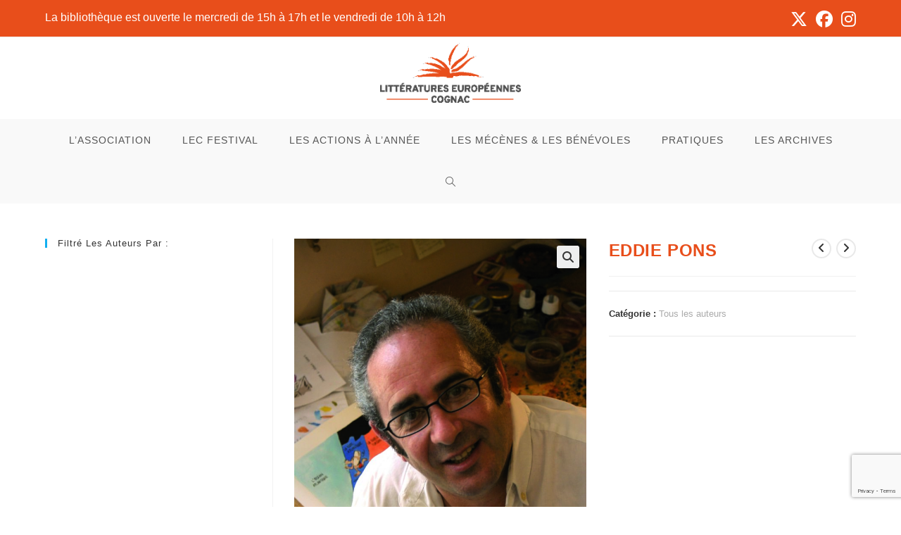

--- FILE ---
content_type: text/html; charset=UTF-8
request_url: https://litteratures-europeennes.com/auteur/eddie-pons/
body_size: 20569
content:
<!DOCTYPE html>
<html class="html" lang="fr-FR">
<head>
	<meta charset="UTF-8">
	<link rel="profile" href="https://gmpg.org/xfn/11">

	<meta name='robots' content='index, follow, max-image-preview:large, max-snippet:-1, max-video-preview:-1' />
	<style>img:is([sizes="auto" i], [sizes^="auto," i]) { contain-intrinsic-size: 3000px 1500px }</style>
	<meta name="viewport" content="width=device-width, initial-scale=1">
	<!-- This site is optimized with the Yoast SEO plugin v26.7 - https://yoast.com/wordpress/plugins/seo/ -->
	<title>EDDIE PONS - Retrouvez nos invité·e·s depuis plus de 30 ans ! - LEC</title>
	<meta name="description" content="Le dessinateur franco-espagnol Eddie Pons était présent en 2011, lors de l&#039;édition Terres de passion : l&#039;Espagne à l&#039;honneur." />
	<link rel="canonical" href="https://litteratures-europeennes.com/auteur/eddie-pons/" />
	<meta property="og:locale" content="fr_FR" />
	<meta property="og:type" content="article" />
	<meta property="og:title" content="EDDIE PONS - Retrouvez nos invité·e·s depuis plus de 30 ans ! - LEC" />
	<meta property="og:description" content="Le dessinateur franco-espagnol Eddie Pons était présent en 2011, lors de l&#039;édition Terres de passion : l&#039;Espagne à l&#039;honneur." />
	<meta property="og:url" content="https://litteratures-europeennes.com/auteur/eddie-pons/" />
	<meta property="og:site_name" content="LEC" />
	<meta property="article:publisher" content="https://www.facebook.com/lecfestival" />
	<meta property="og:image" content="https://litteratures-europeennes.com/wp-content/uploads/2017/09/Eddie-Pons.jpg" />
	<meta property="og:image:width" content="1063" />
	<meta property="og:image:height" content="1595" />
	<meta property="og:image:type" content="image/jpeg" />
	<meta name="twitter:card" content="summary_large_image" />
	<meta name="twitter:site" content="@lecfestival" />
	<meta name="twitter:label1" content="Durée de lecture estimée" />
	<meta name="twitter:data1" content="1 minute" />
	<script type="application/ld+json" class="yoast-schema-graph">{"@context":"https://schema.org","@graph":[{"@type":"WebPage","@id":"https://litteratures-europeennes.com/auteur/eddie-pons/","url":"https://litteratures-europeennes.com/auteur/eddie-pons/","name":"EDDIE PONS - Retrouvez nos invité·e·s depuis plus de 30 ans ! - LEC","isPartOf":{"@id":"https://litteratures-europeennes.com/#website"},"primaryImageOfPage":{"@id":"https://litteratures-europeennes.com/auteur/eddie-pons/#primaryimage"},"image":{"@id":"https://litteratures-europeennes.com/auteur/eddie-pons/#primaryimage"},"thumbnailUrl":"https://litteratures-europeennes.com/wp-content/uploads/2017/09/Eddie-Pons.jpg","datePublished":"2021-07-12T13:16:07+00:00","description":"Le dessinateur franco-espagnol Eddie Pons était présent en 2011, lors de l'édition Terres de passion : l'Espagne à l'honneur.","breadcrumb":{"@id":"https://litteratures-europeennes.com/auteur/eddie-pons/#breadcrumb"},"inLanguage":"fr-FR","potentialAction":[{"@type":"ReadAction","target":["https://litteratures-europeennes.com/auteur/eddie-pons/"]}]},{"@type":"ImageObject","inLanguage":"fr-FR","@id":"https://litteratures-europeennes.com/auteur/eddie-pons/#primaryimage","url":"https://litteratures-europeennes.com/wp-content/uploads/2017/09/Eddie-Pons.jpg","contentUrl":"https://litteratures-europeennes.com/wp-content/uploads/2017/09/Eddie-Pons.jpg","width":1063,"height":1595,"caption":"Eddie Pons"},{"@type":"BreadcrumbList","@id":"https://litteratures-europeennes.com/auteur/eddie-pons/#breadcrumb","itemListElement":[{"@type":"ListItem","position":1,"name":"Accueil","item":"https://litteratures-europeennes.com/"},{"@type":"ListItem","position":2,"name":"Tous les auteurs","item":"https://litteratures-europeennes.com/auteurs/"},{"@type":"ListItem","position":3,"name":"EDDIE PONS"}]},{"@type":"WebSite","@id":"https://litteratures-europeennes.com/#website","url":"https://litteratures-europeennes.com/","name":"LEC","description":"Le Festival des Littératures européennes en Charente","publisher":{"@id":"https://litteratures-europeennes.com/#organization"},"potentialAction":[{"@type":"SearchAction","target":{"@type":"EntryPoint","urlTemplate":"https://litteratures-europeennes.com/?s={search_term_string}"},"query-input":{"@type":"PropertyValueSpecification","valueRequired":true,"valueName":"search_term_string"}}],"inLanguage":"fr-FR"},{"@type":"Organization","@id":"https://litteratures-europeennes.com/#organization","name":"Littératures Européennes Cognac","url":"https://litteratures-europeennes.com/","logo":{"@type":"ImageObject","inLanguage":"fr-FR","@id":"https://litteratures-europeennes.com/#/schema/logo/image/","url":"https://litteratures-europeennes.com/wp-content/uploads/2020/04/Logo-fb.png","contentUrl":"https://litteratures-europeennes.com/wp-content/uploads/2020/04/Logo-fb.png","width":500,"height":500,"caption":"Littératures Européennes Cognac"},"image":{"@id":"https://litteratures-europeennes.com/#/schema/logo/image/"},"sameAs":["https://www.facebook.com/lecfestival","https://x.com/lecfestival","https://www.instagram.com/lecfestival/","https://www.linkedin.com/company/lec-festival/","https://fr.wikipedia.org/wiki/Littératures_européennes_Cognac"]}]}</script>
	<!-- / Yoast SEO plugin. -->


<link rel="alternate" type="application/rss+xml" title="LEC &raquo; Flux" href="https://litteratures-europeennes.com/feed/" />
<script>
window._wpemojiSettings = {"baseUrl":"https:\/\/s.w.org\/images\/core\/emoji\/16.0.1\/72x72\/","ext":".png","svgUrl":"https:\/\/s.w.org\/images\/core\/emoji\/16.0.1\/svg\/","svgExt":".svg","source":{"concatemoji":"https:\/\/litteratures-europeennes.com\/wp-includes\/js\/wp-emoji-release.min.js?ver=6.8.3"}};
/*! This file is auto-generated */
!function(s,n){var o,i,e;function c(e){try{var t={supportTests:e,timestamp:(new Date).valueOf()};sessionStorage.setItem(o,JSON.stringify(t))}catch(e){}}function p(e,t,n){e.clearRect(0,0,e.canvas.width,e.canvas.height),e.fillText(t,0,0);var t=new Uint32Array(e.getImageData(0,0,e.canvas.width,e.canvas.height).data),a=(e.clearRect(0,0,e.canvas.width,e.canvas.height),e.fillText(n,0,0),new Uint32Array(e.getImageData(0,0,e.canvas.width,e.canvas.height).data));return t.every(function(e,t){return e===a[t]})}function u(e,t){e.clearRect(0,0,e.canvas.width,e.canvas.height),e.fillText(t,0,0);for(var n=e.getImageData(16,16,1,1),a=0;a<n.data.length;a++)if(0!==n.data[a])return!1;return!0}function f(e,t,n,a){switch(t){case"flag":return n(e,"\ud83c\udff3\ufe0f\u200d\u26a7\ufe0f","\ud83c\udff3\ufe0f\u200b\u26a7\ufe0f")?!1:!n(e,"\ud83c\udde8\ud83c\uddf6","\ud83c\udde8\u200b\ud83c\uddf6")&&!n(e,"\ud83c\udff4\udb40\udc67\udb40\udc62\udb40\udc65\udb40\udc6e\udb40\udc67\udb40\udc7f","\ud83c\udff4\u200b\udb40\udc67\u200b\udb40\udc62\u200b\udb40\udc65\u200b\udb40\udc6e\u200b\udb40\udc67\u200b\udb40\udc7f");case"emoji":return!a(e,"\ud83e\udedf")}return!1}function g(e,t,n,a){var r="undefined"!=typeof WorkerGlobalScope&&self instanceof WorkerGlobalScope?new OffscreenCanvas(300,150):s.createElement("canvas"),o=r.getContext("2d",{willReadFrequently:!0}),i=(o.textBaseline="top",o.font="600 32px Arial",{});return e.forEach(function(e){i[e]=t(o,e,n,a)}),i}function t(e){var t=s.createElement("script");t.src=e,t.defer=!0,s.head.appendChild(t)}"undefined"!=typeof Promise&&(o="wpEmojiSettingsSupports",i=["flag","emoji"],n.supports={everything:!0,everythingExceptFlag:!0},e=new Promise(function(e){s.addEventListener("DOMContentLoaded",e,{once:!0})}),new Promise(function(t){var n=function(){try{var e=JSON.parse(sessionStorage.getItem(o));if("object"==typeof e&&"number"==typeof e.timestamp&&(new Date).valueOf()<e.timestamp+604800&&"object"==typeof e.supportTests)return e.supportTests}catch(e){}return null}();if(!n){if("undefined"!=typeof Worker&&"undefined"!=typeof OffscreenCanvas&&"undefined"!=typeof URL&&URL.createObjectURL&&"undefined"!=typeof Blob)try{var e="postMessage("+g.toString()+"("+[JSON.stringify(i),f.toString(),p.toString(),u.toString()].join(",")+"));",a=new Blob([e],{type:"text/javascript"}),r=new Worker(URL.createObjectURL(a),{name:"wpTestEmojiSupports"});return void(r.onmessage=function(e){c(n=e.data),r.terminate(),t(n)})}catch(e){}c(n=g(i,f,p,u))}t(n)}).then(function(e){for(var t in e)n.supports[t]=e[t],n.supports.everything=n.supports.everything&&n.supports[t],"flag"!==t&&(n.supports.everythingExceptFlag=n.supports.everythingExceptFlag&&n.supports[t]);n.supports.everythingExceptFlag=n.supports.everythingExceptFlag&&!n.supports.flag,n.DOMReady=!1,n.readyCallback=function(){n.DOMReady=!0}}).then(function(){return e}).then(function(){var e;n.supports.everything||(n.readyCallback(),(e=n.source||{}).concatemoji?t(e.concatemoji):e.wpemoji&&e.twemoji&&(t(e.twemoji),t(e.wpemoji)))}))}((window,document),window._wpemojiSettings);
</script>
<link rel='stylesheet' id='dashicons-css' href='https://litteratures-europeennes.com/wp-includes/css/dashicons.min.css?ver=6.8.3' media='all' />
<link rel='stylesheet' id='menu-icons-extra-css' href='https://litteratures-europeennes.com/wp-content/plugins/menu-icons/css/extra.min.css?ver=0.13.20' media='all' />
<style id='wp-emoji-styles-inline-css'>

	img.wp-smiley, img.emoji {
		display: inline !important;
		border: none !important;
		box-shadow: none !important;
		height: 1em !important;
		width: 1em !important;
		margin: 0 0.07em !important;
		vertical-align: -0.1em !important;
		background: none !important;
		padding: 0 !important;
	}
</style>
<link rel='stylesheet' id='wp-block-library-css' href='https://litteratures-europeennes.com/wp-includes/css/dist/block-library/style.min.css?ver=6.8.3' media='all' />
<style id='wp-block-library-theme-inline-css'>
.wp-block-audio :where(figcaption){color:#555;font-size:13px;text-align:center}.is-dark-theme .wp-block-audio :where(figcaption){color:#ffffffa6}.wp-block-audio{margin:0 0 1em}.wp-block-code{border:1px solid #ccc;border-radius:4px;font-family:Menlo,Consolas,monaco,monospace;padding:.8em 1em}.wp-block-embed :where(figcaption){color:#555;font-size:13px;text-align:center}.is-dark-theme .wp-block-embed :where(figcaption){color:#ffffffa6}.wp-block-embed{margin:0 0 1em}.blocks-gallery-caption{color:#555;font-size:13px;text-align:center}.is-dark-theme .blocks-gallery-caption{color:#ffffffa6}:root :where(.wp-block-image figcaption){color:#555;font-size:13px;text-align:center}.is-dark-theme :root :where(.wp-block-image figcaption){color:#ffffffa6}.wp-block-image{margin:0 0 1em}.wp-block-pullquote{border-bottom:4px solid;border-top:4px solid;color:currentColor;margin-bottom:1.75em}.wp-block-pullquote cite,.wp-block-pullquote footer,.wp-block-pullquote__citation{color:currentColor;font-size:.8125em;font-style:normal;text-transform:uppercase}.wp-block-quote{border-left:.25em solid;margin:0 0 1.75em;padding-left:1em}.wp-block-quote cite,.wp-block-quote footer{color:currentColor;font-size:.8125em;font-style:normal;position:relative}.wp-block-quote:where(.has-text-align-right){border-left:none;border-right:.25em solid;padding-left:0;padding-right:1em}.wp-block-quote:where(.has-text-align-center){border:none;padding-left:0}.wp-block-quote.is-large,.wp-block-quote.is-style-large,.wp-block-quote:where(.is-style-plain){border:none}.wp-block-search .wp-block-search__label{font-weight:700}.wp-block-search__button{border:1px solid #ccc;padding:.375em .625em}:where(.wp-block-group.has-background){padding:1.25em 2.375em}.wp-block-separator.has-css-opacity{opacity:.4}.wp-block-separator{border:none;border-bottom:2px solid;margin-left:auto;margin-right:auto}.wp-block-separator.has-alpha-channel-opacity{opacity:1}.wp-block-separator:not(.is-style-wide):not(.is-style-dots){width:100px}.wp-block-separator.has-background:not(.is-style-dots){border-bottom:none;height:1px}.wp-block-separator.has-background:not(.is-style-wide):not(.is-style-dots){height:2px}.wp-block-table{margin:0 0 1em}.wp-block-table td,.wp-block-table th{word-break:normal}.wp-block-table :where(figcaption){color:#555;font-size:13px;text-align:center}.is-dark-theme .wp-block-table :where(figcaption){color:#ffffffa6}.wp-block-video :where(figcaption){color:#555;font-size:13px;text-align:center}.is-dark-theme .wp-block-video :where(figcaption){color:#ffffffa6}.wp-block-video{margin:0 0 1em}:root :where(.wp-block-template-part.has-background){margin-bottom:0;margin-top:0;padding:1.25em 2.375em}
</style>
<style id='classic-theme-styles-inline-css'>
/*! This file is auto-generated */
.wp-block-button__link{color:#fff;background-color:#32373c;border-radius:9999px;box-shadow:none;text-decoration:none;padding:calc(.667em + 2px) calc(1.333em + 2px);font-size:1.125em}.wp-block-file__button{background:#32373c;color:#fff;text-decoration:none}
</style>
<style id='safe-svg-svg-icon-style-inline-css'>
.safe-svg-cover{text-align:center}.safe-svg-cover .safe-svg-inside{display:inline-block;max-width:100%}.safe-svg-cover svg{fill:currentColor;height:100%;max-height:100%;max-width:100%;width:100%}

</style>
<style id='global-styles-inline-css'>
:root{--wp--preset--aspect-ratio--square: 1;--wp--preset--aspect-ratio--4-3: 4/3;--wp--preset--aspect-ratio--3-4: 3/4;--wp--preset--aspect-ratio--3-2: 3/2;--wp--preset--aspect-ratio--2-3: 2/3;--wp--preset--aspect-ratio--16-9: 16/9;--wp--preset--aspect-ratio--9-16: 9/16;--wp--preset--color--black: #000000;--wp--preset--color--cyan-bluish-gray: #abb8c3;--wp--preset--color--white: #ffffff;--wp--preset--color--pale-pink: #f78da7;--wp--preset--color--vivid-red: #cf2e2e;--wp--preset--color--luminous-vivid-orange: #ff6900;--wp--preset--color--luminous-vivid-amber: #fcb900;--wp--preset--color--light-green-cyan: #7bdcb5;--wp--preset--color--vivid-green-cyan: #00d084;--wp--preset--color--pale-cyan-blue: #8ed1fc;--wp--preset--color--vivid-cyan-blue: #0693e3;--wp--preset--color--vivid-purple: #9b51e0;--wp--preset--gradient--vivid-cyan-blue-to-vivid-purple: linear-gradient(135deg,rgba(6,147,227,1) 0%,rgb(155,81,224) 100%);--wp--preset--gradient--light-green-cyan-to-vivid-green-cyan: linear-gradient(135deg,rgb(122,220,180) 0%,rgb(0,208,130) 100%);--wp--preset--gradient--luminous-vivid-amber-to-luminous-vivid-orange: linear-gradient(135deg,rgba(252,185,0,1) 0%,rgba(255,105,0,1) 100%);--wp--preset--gradient--luminous-vivid-orange-to-vivid-red: linear-gradient(135deg,rgba(255,105,0,1) 0%,rgb(207,46,46) 100%);--wp--preset--gradient--very-light-gray-to-cyan-bluish-gray: linear-gradient(135deg,rgb(238,238,238) 0%,rgb(169,184,195) 100%);--wp--preset--gradient--cool-to-warm-spectrum: linear-gradient(135deg,rgb(74,234,220) 0%,rgb(151,120,209) 20%,rgb(207,42,186) 40%,rgb(238,44,130) 60%,rgb(251,105,98) 80%,rgb(254,248,76) 100%);--wp--preset--gradient--blush-light-purple: linear-gradient(135deg,rgb(255,206,236) 0%,rgb(152,150,240) 100%);--wp--preset--gradient--blush-bordeaux: linear-gradient(135deg,rgb(254,205,165) 0%,rgb(254,45,45) 50%,rgb(107,0,62) 100%);--wp--preset--gradient--luminous-dusk: linear-gradient(135deg,rgb(255,203,112) 0%,rgb(199,81,192) 50%,rgb(65,88,208) 100%);--wp--preset--gradient--pale-ocean: linear-gradient(135deg,rgb(255,245,203) 0%,rgb(182,227,212) 50%,rgb(51,167,181) 100%);--wp--preset--gradient--electric-grass: linear-gradient(135deg,rgb(202,248,128) 0%,rgb(113,206,126) 100%);--wp--preset--gradient--midnight: linear-gradient(135deg,rgb(2,3,129) 0%,rgb(40,116,252) 100%);--wp--preset--font-size--small: 13px;--wp--preset--font-size--medium: 20px;--wp--preset--font-size--large: 36px;--wp--preset--font-size--x-large: 42px;--wp--preset--spacing--20: 0.44rem;--wp--preset--spacing--30: 0.67rem;--wp--preset--spacing--40: 1rem;--wp--preset--spacing--50: 1.5rem;--wp--preset--spacing--60: 2.25rem;--wp--preset--spacing--70: 3.38rem;--wp--preset--spacing--80: 5.06rem;--wp--preset--shadow--natural: 6px 6px 9px rgba(0, 0, 0, 0.2);--wp--preset--shadow--deep: 12px 12px 50px rgba(0, 0, 0, 0.4);--wp--preset--shadow--sharp: 6px 6px 0px rgba(0, 0, 0, 0.2);--wp--preset--shadow--outlined: 6px 6px 0px -3px rgba(255, 255, 255, 1), 6px 6px rgba(0, 0, 0, 1);--wp--preset--shadow--crisp: 6px 6px 0px rgba(0, 0, 0, 1);}:where(.is-layout-flex){gap: 0.5em;}:where(.is-layout-grid){gap: 0.5em;}body .is-layout-flex{display: flex;}.is-layout-flex{flex-wrap: wrap;align-items: center;}.is-layout-flex > :is(*, div){margin: 0;}body .is-layout-grid{display: grid;}.is-layout-grid > :is(*, div){margin: 0;}:where(.wp-block-columns.is-layout-flex){gap: 2em;}:where(.wp-block-columns.is-layout-grid){gap: 2em;}:where(.wp-block-post-template.is-layout-flex){gap: 1.25em;}:where(.wp-block-post-template.is-layout-grid){gap: 1.25em;}.has-black-color{color: var(--wp--preset--color--black) !important;}.has-cyan-bluish-gray-color{color: var(--wp--preset--color--cyan-bluish-gray) !important;}.has-white-color{color: var(--wp--preset--color--white) !important;}.has-pale-pink-color{color: var(--wp--preset--color--pale-pink) !important;}.has-vivid-red-color{color: var(--wp--preset--color--vivid-red) !important;}.has-luminous-vivid-orange-color{color: var(--wp--preset--color--luminous-vivid-orange) !important;}.has-luminous-vivid-amber-color{color: var(--wp--preset--color--luminous-vivid-amber) !important;}.has-light-green-cyan-color{color: var(--wp--preset--color--light-green-cyan) !important;}.has-vivid-green-cyan-color{color: var(--wp--preset--color--vivid-green-cyan) !important;}.has-pale-cyan-blue-color{color: var(--wp--preset--color--pale-cyan-blue) !important;}.has-vivid-cyan-blue-color{color: var(--wp--preset--color--vivid-cyan-blue) !important;}.has-vivid-purple-color{color: var(--wp--preset--color--vivid-purple) !important;}.has-black-background-color{background-color: var(--wp--preset--color--black) !important;}.has-cyan-bluish-gray-background-color{background-color: var(--wp--preset--color--cyan-bluish-gray) !important;}.has-white-background-color{background-color: var(--wp--preset--color--white) !important;}.has-pale-pink-background-color{background-color: var(--wp--preset--color--pale-pink) !important;}.has-vivid-red-background-color{background-color: var(--wp--preset--color--vivid-red) !important;}.has-luminous-vivid-orange-background-color{background-color: var(--wp--preset--color--luminous-vivid-orange) !important;}.has-luminous-vivid-amber-background-color{background-color: var(--wp--preset--color--luminous-vivid-amber) !important;}.has-light-green-cyan-background-color{background-color: var(--wp--preset--color--light-green-cyan) !important;}.has-vivid-green-cyan-background-color{background-color: var(--wp--preset--color--vivid-green-cyan) !important;}.has-pale-cyan-blue-background-color{background-color: var(--wp--preset--color--pale-cyan-blue) !important;}.has-vivid-cyan-blue-background-color{background-color: var(--wp--preset--color--vivid-cyan-blue) !important;}.has-vivid-purple-background-color{background-color: var(--wp--preset--color--vivid-purple) !important;}.has-black-border-color{border-color: var(--wp--preset--color--black) !important;}.has-cyan-bluish-gray-border-color{border-color: var(--wp--preset--color--cyan-bluish-gray) !important;}.has-white-border-color{border-color: var(--wp--preset--color--white) !important;}.has-pale-pink-border-color{border-color: var(--wp--preset--color--pale-pink) !important;}.has-vivid-red-border-color{border-color: var(--wp--preset--color--vivid-red) !important;}.has-luminous-vivid-orange-border-color{border-color: var(--wp--preset--color--luminous-vivid-orange) !important;}.has-luminous-vivid-amber-border-color{border-color: var(--wp--preset--color--luminous-vivid-amber) !important;}.has-light-green-cyan-border-color{border-color: var(--wp--preset--color--light-green-cyan) !important;}.has-vivid-green-cyan-border-color{border-color: var(--wp--preset--color--vivid-green-cyan) !important;}.has-pale-cyan-blue-border-color{border-color: var(--wp--preset--color--pale-cyan-blue) !important;}.has-vivid-cyan-blue-border-color{border-color: var(--wp--preset--color--vivid-cyan-blue) !important;}.has-vivid-purple-border-color{border-color: var(--wp--preset--color--vivid-purple) !important;}.has-vivid-cyan-blue-to-vivid-purple-gradient-background{background: var(--wp--preset--gradient--vivid-cyan-blue-to-vivid-purple) !important;}.has-light-green-cyan-to-vivid-green-cyan-gradient-background{background: var(--wp--preset--gradient--light-green-cyan-to-vivid-green-cyan) !important;}.has-luminous-vivid-amber-to-luminous-vivid-orange-gradient-background{background: var(--wp--preset--gradient--luminous-vivid-amber-to-luminous-vivid-orange) !important;}.has-luminous-vivid-orange-to-vivid-red-gradient-background{background: var(--wp--preset--gradient--luminous-vivid-orange-to-vivid-red) !important;}.has-very-light-gray-to-cyan-bluish-gray-gradient-background{background: var(--wp--preset--gradient--very-light-gray-to-cyan-bluish-gray) !important;}.has-cool-to-warm-spectrum-gradient-background{background: var(--wp--preset--gradient--cool-to-warm-spectrum) !important;}.has-blush-light-purple-gradient-background{background: var(--wp--preset--gradient--blush-light-purple) !important;}.has-blush-bordeaux-gradient-background{background: var(--wp--preset--gradient--blush-bordeaux) !important;}.has-luminous-dusk-gradient-background{background: var(--wp--preset--gradient--luminous-dusk) !important;}.has-pale-ocean-gradient-background{background: var(--wp--preset--gradient--pale-ocean) !important;}.has-electric-grass-gradient-background{background: var(--wp--preset--gradient--electric-grass) !important;}.has-midnight-gradient-background{background: var(--wp--preset--gradient--midnight) !important;}.has-small-font-size{font-size: var(--wp--preset--font-size--small) !important;}.has-medium-font-size{font-size: var(--wp--preset--font-size--medium) !important;}.has-large-font-size{font-size: var(--wp--preset--font-size--large) !important;}.has-x-large-font-size{font-size: var(--wp--preset--font-size--x-large) !important;}
:where(.wp-block-post-template.is-layout-flex){gap: 1.25em;}:where(.wp-block-post-template.is-layout-grid){gap: 1.25em;}
:where(.wp-block-columns.is-layout-flex){gap: 2em;}:where(.wp-block-columns.is-layout-grid){gap: 2em;}
:root :where(.wp-block-pullquote){font-size: 1.5em;line-height: 1.6;}
</style>
<link rel='stylesheet' id='f12-cf7-captcha-style-css' href='https://litteratures-europeennes.com/wp-content/plugins/captcha-for-contact-form-7/core/assets/f12-cf7-captcha.css?ver=6.8.3' media='all' />
<link rel='stylesheet' id='contact-form-7-css' href='https://litteratures-europeennes.com/wp-content/plugins/contact-form-7/includes/css/styles.css?ver=6.1.4' media='all' />
<link rel='stylesheet' id='photoswipe-css' href='https://litteratures-europeennes.com/wp-content/plugins/woocommerce/assets/css/photoswipe/photoswipe.min.css?ver=10.4.3' media='all' />
<link rel='stylesheet' id='photoswipe-default-skin-css' href='https://litteratures-europeennes.com/wp-content/plugins/woocommerce/assets/css/photoswipe/default-skin/default-skin.min.css?ver=10.4.3' media='all' />
<style id='woocommerce-inline-inline-css'>
.woocommerce form .form-row .required { visibility: visible; }
</style>
<link rel='stylesheet' id='oceanwp-woo-mini-cart-css' href='https://litteratures-europeennes.com/wp-content/themes/oceanwp/assets/css/woo/woo-mini-cart.min.css?ver=6.8.3' media='all' />
<link rel='stylesheet' id='font-awesome-css' href='https://litteratures-europeennes.com/wp-content/themes/oceanwp/assets/fonts/fontawesome/css/all.min.css?ver=6.7.2' media='all' />
<link rel='stylesheet' id='simple-line-icons-css' href='https://litteratures-europeennes.com/wp-content/themes/oceanwp/assets/css/third/simple-line-icons.min.css?ver=2.4.0' media='all' />
<link rel='stylesheet' id='oceanwp-style-css' href='https://litteratures-europeennes.com/wp-content/themes/oceanwp/assets/css/style.min.css?ver=2.0.4.1626169604' media='all' />
<link rel='stylesheet' id='msl-main-css' href='https://litteratures-europeennes.com/wp-content/plugins/master-slider/public/assets/css/masterslider.main.css?ver=3.10.8' media='all' />
<link rel='stylesheet' id='msl-custom-css' href='https://litteratures-europeennes.com/wp-content/uploads/master-slider/custom.css?ver=12.6' media='all' />
<link rel='stylesheet' id='oceanwp-woocommerce-css' href='https://litteratures-europeennes.com/wp-content/themes/oceanwp/assets/css/woo/woocommerce.min.css?ver=6.8.3' media='all' />
<link rel='stylesheet' id='oceanwp-woo-star-font-css' href='https://litteratures-europeennes.com/wp-content/themes/oceanwp/assets/css/woo/woo-star-font.min.css?ver=6.8.3' media='all' />
<link rel='stylesheet' id='oceanwp-woo-quick-view-css' href='https://litteratures-europeennes.com/wp-content/themes/oceanwp/assets/css/woo/woo-quick-view.min.css?ver=6.8.3' media='all' />
<link rel='stylesheet' id='elementor-frontend-css' href='https://litteratures-europeennes.com/wp-content/plugins/elementor/assets/css/frontend.min.css?ver=3.34.1' media='all' />
<link rel='stylesheet' id='eael-general-css' href='https://litteratures-europeennes.com/wp-content/plugins/essential-addons-for-elementor-lite/assets/front-end/css/view/general.min.css?ver=6.5.7' media='all' />
<link rel='stylesheet' id='sib-front-css-css' href='https://litteratures-europeennes.com/wp-content/plugins/mailin/css/mailin-front.css?ver=6.8.3' media='all' />
<script type="text/template" id="tmpl-variation-template">
	<div class="woocommerce-variation-description">{{{ data.variation.variation_description }}}</div>
	<div class="woocommerce-variation-price">{{{ data.variation.price_html }}}</div>
	<div class="woocommerce-variation-availability">{{{ data.variation.availability_html }}}</div>
</script>
<script type="text/template" id="tmpl-unavailable-variation-template">
	<p role="alert">Désolé, ce produit n&rsquo;est pas disponible. Veuillez choisir une combinaison différente.</p>
</script>
<script src="https://litteratures-europeennes.com/wp-includes/js/jquery/jquery.min.js?ver=3.7.1" id="jquery-core-js"></script>
<script src="https://litteratures-europeennes.com/wp-includes/js/jquery/jquery-migrate.min.js?ver=3.4.1" id="jquery-migrate-js"></script>
<script src="https://litteratures-europeennes.com/wp-content/plugins/woocommerce/assets/js/jquery-blockui/jquery.blockUI.min.js?ver=2.7.0-wc.10.4.3" id="wc-jquery-blockui-js" defer data-wp-strategy="defer"></script>
<script id="wc-add-to-cart-js-extra">
var wc_add_to_cart_params = {"ajax_url":"\/wp-admin\/admin-ajax.php","wc_ajax_url":"\/?wc-ajax=%%endpoint%%","i18n_view_cart":"Voir le panier","cart_url":"https:\/\/litteratures-europeennes.com","is_cart":"","cart_redirect_after_add":"no"};
</script>
<script src="https://litteratures-europeennes.com/wp-content/plugins/woocommerce/assets/js/frontend/add-to-cart.min.js?ver=10.4.3" id="wc-add-to-cart-js" defer data-wp-strategy="defer"></script>
<script src="https://litteratures-europeennes.com/wp-content/plugins/woocommerce/assets/js/zoom/jquery.zoom.min.js?ver=1.7.21-wc.10.4.3" id="wc-zoom-js" defer data-wp-strategy="defer"></script>
<script src="https://litteratures-europeennes.com/wp-content/plugins/woocommerce/assets/js/flexslider/jquery.flexslider.min.js?ver=2.7.2-wc.10.4.3" id="wc-flexslider-js" defer data-wp-strategy="defer"></script>
<script src="https://litteratures-europeennes.com/wp-content/plugins/woocommerce/assets/js/photoswipe/photoswipe.min.js?ver=4.1.1-wc.10.4.3" id="wc-photoswipe-js" defer data-wp-strategy="defer"></script>
<script src="https://litteratures-europeennes.com/wp-content/plugins/woocommerce/assets/js/photoswipe/photoswipe-ui-default.min.js?ver=4.1.1-wc.10.4.3" id="wc-photoswipe-ui-default-js" defer data-wp-strategy="defer"></script>
<script id="wc-single-product-js-extra">
var wc_single_product_params = {"i18n_required_rating_text":"Veuillez s\u00e9lectionner une note","i18n_rating_options":["1\u00a0\u00e9toile sur 5","2\u00a0\u00e9toiles sur 5","3\u00a0\u00e9toiles sur 5","4\u00a0\u00e9toiles sur 5","5\u00a0\u00e9toiles sur 5"],"i18n_product_gallery_trigger_text":"Voir la galerie d\u2019images en plein \u00e9cran","review_rating_required":"yes","flexslider":{"rtl":false,"animation":"slide","smoothHeight":true,"directionNav":false,"controlNav":"thumbnails","slideshow":false,"animationSpeed":500,"animationLoop":false,"allowOneSlide":false},"zoom_enabled":"1","zoom_options":[],"photoswipe_enabled":"1","photoswipe_options":{"shareEl":false,"closeOnScroll":false,"history":false,"hideAnimationDuration":0,"showAnimationDuration":0},"flexslider_enabled":"1"};
</script>
<script src="https://litteratures-europeennes.com/wp-content/plugins/woocommerce/assets/js/frontend/single-product.min.js?ver=10.4.3" id="wc-single-product-js" defer data-wp-strategy="defer"></script>
<script src="https://litteratures-europeennes.com/wp-content/plugins/woocommerce/assets/js/js-cookie/js.cookie.min.js?ver=2.1.4-wc.10.4.3" id="wc-js-cookie-js" defer data-wp-strategy="defer"></script>
<script id="woocommerce-js-extra">
var woocommerce_params = {"ajax_url":"\/wp-admin\/admin-ajax.php","wc_ajax_url":"\/?wc-ajax=%%endpoint%%","i18n_password_show":"Afficher le mot de passe","i18n_password_hide":"Masquer le mot de passe"};
</script>
<script src="https://litteratures-europeennes.com/wp-content/plugins/woocommerce/assets/js/frontend/woocommerce.min.js?ver=10.4.3" id="woocommerce-js" defer data-wp-strategy="defer"></script>
<script src="https://litteratures-europeennes.com/wp-includes/js/underscore.min.js?ver=1.13.7" id="underscore-js"></script>
<script id="wp-util-js-extra">
var _wpUtilSettings = {"ajax":{"url":"\/wp-admin\/admin-ajax.php"}};
</script>
<script src="https://litteratures-europeennes.com/wp-includes/js/wp-util.min.js?ver=6.8.3" id="wp-util-js"></script>
<script id="wc-add-to-cart-variation-js-extra">
var wc_add_to_cart_variation_params = {"wc_ajax_url":"\/?wc-ajax=%%endpoint%%","i18n_no_matching_variations_text":"D\u00e9sol\u00e9, aucun produit ne r\u00e9pond \u00e0 vos crit\u00e8res. Veuillez choisir une combinaison diff\u00e9rente.","i18n_make_a_selection_text":"Veuillez s\u00e9lectionner des options du produit avant de l\u2019ajouter \u00e0 votre panier.","i18n_unavailable_text":"D\u00e9sol\u00e9, ce produit n\u2019est pas disponible. Veuillez choisir une combinaison diff\u00e9rente.","i18n_reset_alert_text":"Votre s\u00e9lection a \u00e9t\u00e9 r\u00e9initialis\u00e9e. Veuillez s\u00e9lectionner des options du produit avant de l\u2019ajouter \u00e0 votre panier."};
</script>
<script src="https://litteratures-europeennes.com/wp-content/plugins/woocommerce/assets/js/frontend/add-to-cart-variation.min.js?ver=10.4.3" id="wc-add-to-cart-variation-js" defer data-wp-strategy="defer"></script>
<script id="wc-cart-fragments-js-extra">
var wc_cart_fragments_params = {"ajax_url":"\/wp-admin\/admin-ajax.php","wc_ajax_url":"\/?wc-ajax=%%endpoint%%","cart_hash_key":"wc_cart_hash_2cc28fbaa33d6204edefea93b943123c","fragment_name":"wc_fragments_2cc28fbaa33d6204edefea93b943123c","request_timeout":"5000"};
</script>
<script src="https://litteratures-europeennes.com/wp-content/plugins/woocommerce/assets/js/frontend/cart-fragments.min.js?ver=10.4.3" id="wc-cart-fragments-js" defer data-wp-strategy="defer"></script>
<script id="sib-front-js-js-extra">
var sibErrMsg = {"invalidMail":"Veuillez entrer une adresse e-mail valide.","requiredField":"Veuillez compl\u00e9ter les champs obligatoires.","invalidDateFormat":"Veuillez entrer une date valide.","invalidSMSFormat":"Veuillez entrer une num\u00e9ro de t\u00e9l\u00e9phone valide."};
var ajax_sib_front_object = {"ajax_url":"https:\/\/litteratures-europeennes.com\/wp-admin\/admin-ajax.php","ajax_nonce":"8abbca64a1","flag_url":"https:\/\/litteratures-europeennes.com\/wp-content\/plugins\/mailin\/img\/flags\/"};
</script>
<script src="https://litteratures-europeennes.com/wp-content/plugins/mailin/js/mailin-front.js?ver=1768480746" id="sib-front-js-js"></script>
<link rel="https://api.w.org/" href="https://litteratures-europeennes.com/wp-json/" /><link rel="alternate" title="JSON" type="application/json" href="https://litteratures-europeennes.com/wp-json/wp/v2/product/11450" /><link rel="EditURI" type="application/rsd+xml" title="RSD" href="https://litteratures-europeennes.com/xmlrpc.php?rsd" />
<meta name="generator" content="WordPress 6.8.3" />
<meta name="generator" content="WooCommerce 10.4.3" />
<link rel='shortlink' href='https://litteratures-europeennes.com/?p=11450' />
<link rel="alternate" title="oEmbed (JSON)" type="application/json+oembed" href="https://litteratures-europeennes.com/wp-json/oembed/1.0/embed?url=https%3A%2F%2Flitteratures-europeennes.com%2Fauteur%2Feddie-pons%2F" />
<link rel="alternate" title="oEmbed (XML)" type="text/xml+oembed" href="https://litteratures-europeennes.com/wp-json/oembed/1.0/embed?url=https%3A%2F%2Flitteratures-europeennes.com%2Fauteur%2Feddie-pons%2F&#038;format=xml" />
<meta name="cdp-version" content="1.5.0" /><script>var ms_grabbing_curosr = 'https://litteratures-europeennes.com/wp-content/plugins/master-slider/public/assets/css/common/grabbing.cur', ms_grab_curosr = 'https://litteratures-europeennes.com/wp-content/plugins/master-slider/public/assets/css/common/grab.cur';</script>
<meta name="generator" content="MasterSlider 3.10.8 - Responsive Touch Image Slider | avt.li/msf" />
	<noscript><style>.woocommerce-product-gallery{ opacity: 1 !important; }</style></noscript>
	<meta name="generator" content="Elementor 3.34.1; features: additional_custom_breakpoints; settings: css_print_method-internal, google_font-enabled, font_display-auto">
<script type="text/javascript" src="https://cdn.brevo.com/js/sdk-loader.js" async></script>
<script type="text/javascript">
  window.Brevo = window.Brevo || [];
  window.Brevo.push(['init', {"client_key":"flaml3hlhq3xm7ka2l3r8s9e","email_id":null,"push":{"customDomain":"https:\/\/litteratures-europeennes.com\/wp-content\/plugins\/mailin\/"},"service_worker_url":"sw.js?key=${key}","frame_url":"brevo-frame.html"}]);
</script>			<style>
				.e-con.e-parent:nth-of-type(n+4):not(.e-lazyloaded):not(.e-no-lazyload),
				.e-con.e-parent:nth-of-type(n+4):not(.e-lazyloaded):not(.e-no-lazyload) * {
					background-image: none !important;
				}
				@media screen and (max-height: 1024px) {
					.e-con.e-parent:nth-of-type(n+3):not(.e-lazyloaded):not(.e-no-lazyload),
					.e-con.e-parent:nth-of-type(n+3):not(.e-lazyloaded):not(.e-no-lazyload) * {
						background-image: none !important;
					}
				}
				@media screen and (max-height: 640px) {
					.e-con.e-parent:nth-of-type(n+2):not(.e-lazyloaded):not(.e-no-lazyload),
					.e-con.e-parent:nth-of-type(n+2):not(.e-lazyloaded):not(.e-no-lazyload) * {
						background-image: none !important;
					}
				}
			</style>
			<link rel="icon" href="https://litteratures-europeennes.com/wp-content/uploads/2017/07/cropped-LEC-logo-RVB-2017-1-32x32.png" sizes="32x32" />
<link rel="icon" href="https://litteratures-europeennes.com/wp-content/uploads/2017/07/cropped-LEC-logo-RVB-2017-1-192x192.png" sizes="192x192" />
<link rel="apple-touch-icon" href="https://litteratures-europeennes.com/wp-content/uploads/2017/07/cropped-LEC-logo-RVB-2017-1-180x180.png" />
<meta name="msapplication-TileImage" content="https://litteratures-europeennes.com/wp-content/uploads/2017/07/cropped-LEC-logo-RVB-2017-1-270x270.png" />
		<style id="wp-custom-css">
			#site-header-inner{height:auto!important}#site-logo{height:auto!important}		</style>
		<!-- OceanWP CSS -->
<style type="text/css">
/* Colors */a:hover{color:#e84e1b}a:hover .owp-icon use{stroke:#e84e1b}body .theme-button,body input[type="submit"],body button[type="submit"],body button,body .button,body div.wpforms-container-full .wpforms-form input[type=submit],body div.wpforms-container-full .wpforms-form button[type=submit],body div.wpforms-container-full .wpforms-form .wpforms-page-button,.woocommerce-cart .wp-element-button,.woocommerce-checkout .wp-element-button,.wp-block-button__link{border-color:#ffffff}body .theme-button:hover,body input[type="submit"]:hover,body button[type="submit"]:hover,body button:hover,body .button:hover,body div.wpforms-container-full .wpforms-form input[type=submit]:hover,body div.wpforms-container-full .wpforms-form input[type=submit]:active,body div.wpforms-container-full .wpforms-form button[type=submit]:hover,body div.wpforms-container-full .wpforms-form button[type=submit]:active,body div.wpforms-container-full .wpforms-form .wpforms-page-button:hover,body div.wpforms-container-full .wpforms-form .wpforms-page-button:active,.woocommerce-cart .wp-element-button:hover,.woocommerce-checkout .wp-element-button:hover,.wp-block-button__link:hover{border-color:#ffffff}.site-breadcrumbs a,.background-image-page-header .site-breadcrumbs a{color:#e84e1b}.site-breadcrumbs a .owp-icon use,.background-image-page-header .site-breadcrumbs a .owp-icon use{stroke:#e84e1b}.site-breadcrumbs a:hover,.background-image-page-header .site-breadcrumbs a:hover{color:#230800}.site-breadcrumbs a:hover .owp-icon use,.background-image-page-header .site-breadcrumbs a:hover .owp-icon use{stroke:#230800}h1{color:#e84e1b}h2{color:#e84e1b}h3{color:#e84e1b}/* OceanWP Style Settings CSS */.theme-button,input[type="submit"],button[type="submit"],button,.button,body div.wpforms-container-full .wpforms-form input[type=submit],body div.wpforms-container-full .wpforms-form button[type=submit],body div.wpforms-container-full .wpforms-form .wpforms-page-button{border-style:solid}.theme-button,input[type="submit"],button[type="submit"],button,.button,body div.wpforms-container-full .wpforms-form input[type=submit],body div.wpforms-container-full .wpforms-form button[type=submit],body div.wpforms-container-full .wpforms-form .wpforms-page-button{border-width:1px}form input[type="text"],form input[type="password"],form input[type="email"],form input[type="url"],form input[type="date"],form input[type="month"],form input[type="time"],form input[type="datetime"],form input[type="datetime-local"],form input[type="week"],form input[type="number"],form input[type="search"],form input[type="tel"],form input[type="color"],form select,form textarea,.woocommerce .woocommerce-checkout .select2-container--default .select2-selection--single{border-style:solid}body div.wpforms-container-full .wpforms-form input[type=date],body div.wpforms-container-full .wpforms-form input[type=datetime],body div.wpforms-container-full .wpforms-form input[type=datetime-local],body div.wpforms-container-full .wpforms-form input[type=email],body div.wpforms-container-full .wpforms-form input[type=month],body div.wpforms-container-full .wpforms-form input[type=number],body div.wpforms-container-full .wpforms-form input[type=password],body div.wpforms-container-full .wpforms-form input[type=range],body div.wpforms-container-full .wpforms-form input[type=search],body div.wpforms-container-full .wpforms-form input[type=tel],body div.wpforms-container-full .wpforms-form input[type=text],body div.wpforms-container-full .wpforms-form input[type=time],body div.wpforms-container-full .wpforms-form input[type=url],body div.wpforms-container-full .wpforms-form input[type=week],body div.wpforms-container-full .wpforms-form select,body div.wpforms-container-full .wpforms-form textarea{border-style:solid}form input[type="text"],form input[type="password"],form input[type="email"],form input[type="url"],form input[type="date"],form input[type="month"],form input[type="time"],form input[type="datetime"],form input[type="datetime-local"],form input[type="week"],form input[type="number"],form input[type="search"],form input[type="tel"],form input[type="color"],form select,form textarea{border-radius:3px}body div.wpforms-container-full .wpforms-form input[type=date],body div.wpforms-container-full .wpforms-form input[type=datetime],body div.wpforms-container-full .wpforms-form input[type=datetime-local],body div.wpforms-container-full .wpforms-form input[type=email],body div.wpforms-container-full .wpforms-form input[type=month],body div.wpforms-container-full .wpforms-form input[type=number],body div.wpforms-container-full .wpforms-form input[type=password],body div.wpforms-container-full .wpforms-form input[type=range],body div.wpforms-container-full .wpforms-form input[type=search],body div.wpforms-container-full .wpforms-form input[type=tel],body div.wpforms-container-full .wpforms-form input[type=text],body div.wpforms-container-full .wpforms-form input[type=time],body div.wpforms-container-full .wpforms-form input[type=url],body div.wpforms-container-full .wpforms-form input[type=week],body div.wpforms-container-full .wpforms-form select,body div.wpforms-container-full .wpforms-form textarea{border-radius:3px}.page-header,.has-transparent-header .page-header{padding:0}/* Header */#site-header.medium-header .top-header-wrap{padding:8px 0 23px 0}#site-header.has-header-media .overlay-header-media{background-color:rgba(0,0,0,0.5)}#site-logo #site-logo-inner a img,#site-header.center-header #site-navigation-wrap .middle-site-logo a img{max-width:200px}.effect-one #site-navigation-wrap .dropdown-menu >li >a.menu-link >span:after,.effect-three #site-navigation-wrap .dropdown-menu >li >a.menu-link >span:after,.effect-five #site-navigation-wrap .dropdown-menu >li >a.menu-link >span:before,.effect-five #site-navigation-wrap .dropdown-menu >li >a.menu-link >span:after,.effect-nine #site-navigation-wrap .dropdown-menu >li >a.menu-link >span:before,.effect-nine #site-navigation-wrap .dropdown-menu >li >a.menu-link >span:after{background-color:#e84e1b}.effect-four #site-navigation-wrap .dropdown-menu >li >a.menu-link >span:before,.effect-four #site-navigation-wrap .dropdown-menu >li >a.menu-link >span:after,.effect-seven #site-navigation-wrap .dropdown-menu >li >a.menu-link:hover >span:after,.effect-seven #site-navigation-wrap .dropdown-menu >li.sfHover >a.menu-link >span:after{color:#e84e1b}.effect-seven #site-navigation-wrap .dropdown-menu >li >a.menu-link:hover >span:after,.effect-seven #site-navigation-wrap .dropdown-menu >li.sfHover >a.menu-link >span:after{text-shadow:10px 0 #e84e1b,-10px 0 #e84e1b}#site-navigation-wrap .dropdown-menu >li >a:hover,.oceanwp-mobile-menu-icon a:hover,#searchform-header-replace-close:hover{color:#e84e1b}#site-navigation-wrap .dropdown-menu >li >a:hover .owp-icon use,.oceanwp-mobile-menu-icon a:hover .owp-icon use,#searchform-header-replace-close:hover .owp-icon use{stroke:#e84e1b}.dropdown-menu .sub-menu{min-width:279px}.dropdown-menu .sub-menu,#searchform-dropdown,.current-shop-items-dropdown{border-color:#e84e1b}.dropdown-menu ul li a.menu-link{color:#e84e1b}.dropdown-menu ul li a.menu-link .owp-icon use{stroke:#e84e1b}.dropdown-menu ul li a.menu-link:hover{color:#ffffff}.dropdown-menu ul li a.menu-link:hover .owp-icon use{stroke:#ffffff}.dropdown-menu ul li a.menu-link:hover{background-color:#efb29d}/* Topbar */#top-bar{padding:11px 0 13px 0}#top-bar-social li a{font-size:24px}#top-bar-social li a{color:#ffffff}#top-bar-social li a .owp-icon use{stroke:#ffffff}#top-bar-wrap,.oceanwp-top-bar-sticky{background-color:#e84e1b}#top-bar-wrap,#top-bar-content strong{color:#ffffff}/* Blog CSS */.ocean-single-post-header ul.meta-item li a:hover{color:#333333}/* Footer Widgets */#footer-widgets{background-color:#e84e1b}#footer-widgets,#footer-widgets p,#footer-widgets li a:before,#footer-widgets .contact-info-widget span.oceanwp-contact-title,#footer-widgets .recent-posts-date,#footer-widgets .recent-posts-comments,#footer-widgets .widget-recent-posts-icons li .fa{color:#e8d9d5}#footer-widgets .footer-box a,#footer-widgets a{color:#e8d9d5}#footer-widgets .footer-box a:hover,#footer-widgets a:hover{color:#ffffff}/* WooCommerce */.owp-floating-bar form.cart .quantity .minus:hover,.owp-floating-bar form.cart .quantity .plus:hover{color:#ffffff}#owp-checkout-timeline .timeline-step{color:#cccccc}#owp-checkout-timeline .timeline-step{border-color:#cccccc}/* Typography */body{font-size:16px;line-height:1.8}h1,h2,h3,h4,h5,h6,.theme-heading,.widget-title,.oceanwp-widget-recent-posts-title,.comment-reply-title,.entry-title,.sidebar-box .widget-title{line-height:1.4}h1{font-size:30px;line-height:1.4;font-weight:700}h2{font-size:24px;line-height:1.4;font-weight:700}h3{font-size:20px;line-height:1.4}h4{font-size:17px;line-height:1.4}h5{font-size:14px;line-height:1.4}h6{font-size:15px;line-height:1.4}.page-header .page-header-title,.page-header.background-image-page-header .page-header-title{font-size:32px;line-height:1.4}.page-header .page-subheading{font-size:15px;line-height:1.8}.site-breadcrumbs,.site-breadcrumbs a{font-size:13px;line-height:1.4}#top-bar-content,#top-bar-social-alt{font-size:16px;line-height:1.8}#site-logo a.site-logo-text{font-size:24px;line-height:1.8}#site-navigation-wrap .dropdown-menu >li >a,#site-header.full_screen-header .fs-dropdown-menu >li >a,#site-header.top-header #site-navigation-wrap .dropdown-menu >li >a,#site-header.center-header #site-navigation-wrap .dropdown-menu >li >a,#site-header.medium-header #site-navigation-wrap .dropdown-menu >li >a,.oceanwp-mobile-menu-icon a{font-size:14px;font-weight:400;text-transform:uppercase}.dropdown-menu ul li a.menu-link,#site-header.full_screen-header .fs-dropdown-menu ul.sub-menu li a{font-size:14px;line-height:1.2;letter-spacing:.6px}.sidr-class-dropdown-menu li a,a.sidr-class-toggle-sidr-close,#mobile-dropdown ul li a,body #mobile-fullscreen ul li a{font-size:15px;line-height:1.8}.blog-entry.post .blog-entry-header .entry-title a{font-size:24px;line-height:1.4}.ocean-single-post-header .single-post-title{font-size:34px;line-height:1.4;letter-spacing:.6px}.ocean-single-post-header ul.meta-item li,.ocean-single-post-header ul.meta-item li a{font-size:13px;line-height:1.4;letter-spacing:.6px}.ocean-single-post-header .post-author-name,.ocean-single-post-header .post-author-name a{font-size:14px;line-height:1.4;letter-spacing:.6px}.ocean-single-post-header .post-author-description{font-size:12px;line-height:1.4;letter-spacing:.6px}.single-post .entry-title{line-height:1.4;letter-spacing:.6px}.single-post ul.meta li,.single-post ul.meta li a{font-size:14px;line-height:1.4;letter-spacing:.6px}.sidebar-box .widget-title,.sidebar-box.widget_block .wp-block-heading{font-size:13px;line-height:1;letter-spacing:1px}#footer-widgets .footer-box .widget-title{font-size:13px;line-height:1;letter-spacing:1px}#footer-bottom #copyright{font-size:12px;line-height:1}#footer-bottom #footer-bottom-menu{font-size:12px;line-height:1}.woocommerce-store-notice.demo_store{line-height:2;letter-spacing:1.5px}.demo_store .woocommerce-store-notice__dismiss-link{line-height:2;letter-spacing:1.5px}.woocommerce ul.products li.product li.title h2,.woocommerce ul.products li.product li.title a{font-size:14px;line-height:1.5}.woocommerce ul.products li.product li.category,.woocommerce ul.products li.product li.category a{font-size:12px;line-height:1}.woocommerce ul.products li.product .price{font-size:18px;line-height:1}.woocommerce ul.products li.product .button,.woocommerce ul.products li.product .product-inner .added_to_cart{font-size:12px;line-height:1.5;letter-spacing:1px}.woocommerce ul.products li.owp-woo-cond-notice span,.woocommerce ul.products li.owp-woo-cond-notice a{font-size:16px;line-height:1;letter-spacing:1px;font-weight:600;text-transform:capitalize}.woocommerce div.product .product_title{font-size:24px;line-height:1.4;letter-spacing:.6px}.woocommerce div.product p.price{font-size:36px;line-height:1}.woocommerce .owp-btn-normal .summary form button.button,.woocommerce .owp-btn-big .summary form button.button,.woocommerce .owp-btn-very-big .summary form button.button{font-size:12px;line-height:1.5;letter-spacing:1px;text-transform:uppercase}.woocommerce div.owp-woo-single-cond-notice span,.woocommerce div.owp-woo-single-cond-notice a{font-size:18px;line-height:2;letter-spacing:1.5px;font-weight:600;text-transform:capitalize}
</style></head>

<body class="wp-singular product-template-default single single-product postid-11450 wp-custom-logo wp-embed-responsive wp-theme-oceanwp wp-child-theme-oceanwp-child theme-oceanwp _masterslider _ms_version_3.10.8 woocommerce woocommerce-page woocommerce-no-js oceanwp-theme dropdown-mobile medium-header-style no-header-border default-breakpoint has-sidebar content-left-sidebar has-topbar page-header-disabled has-breadcrumbs has-grid-list account-original-style elementor-default elementor-kit-12332" itemscope="itemscope" itemtype="https://schema.org/WebPage">

	
	
	<div id="outer-wrap" class="site clr">

		<a class="skip-link screen-reader-text" href="#main">Skip to content</a>

		
		<div id="wrap" class="clr">

			

<div id="top-bar-wrap" class="clr">

	<div id="top-bar" class="clr container">

		
		<div id="top-bar-inner" class="clr">

			
	<div id="top-bar-content" class="clr has-content top-bar-left">

		
		
			
				<span class="topbar-content">

					La bibliothèque est ouverte le mercredi de 15h à 17h et le vendredi de 10h à 12h
				</span>

				
	</div><!-- #top-bar-content -->



<div id="top-bar-social" class="clr top-bar-right">

	<ul class="clr" aria-label="Liens sociaux">

		<li class="oceanwp-twitter"><a href="https://twitter.com/lecfestival" aria-label="X (opens in a new tab)" target="_blank" rel="noopener noreferrer"><i class=" fa-brands fa-x-twitter" aria-hidden="true" role="img"></i></a></li><li class="oceanwp-facebook"><a href="https://www.facebook.com/lecfestival/" aria-label="Facebook (opens in a new tab)" target="_blank" rel="noopener noreferrer"><i class=" fab fa-facebook" aria-hidden="true" role="img"></i></a></li><li class="oceanwp-instagram"><a href="https://www.instagram.com/lecfestival/" aria-label="Instagram (opens in a new tab)" target="_blank" rel="noopener noreferrer"><i class=" fab fa-instagram" aria-hidden="true" role="img"></i></a></li>
	</ul>

</div><!-- #top-bar-social -->

		</div><!-- #top-bar-inner -->

		
	</div><!-- #top-bar -->

</div><!-- #top-bar-wrap -->


			
<header id="site-header" class="medium-header effect-one clr" data-height="74" itemscope="itemscope" itemtype="https://schema.org/WPHeader" role="banner">

	
		

<div id="site-header-inner" class="clr">

	
		<div class="top-header-wrap clr">
			<div class="container clr">
				<div class="top-header-inner clr">

					
						<div class="top-col clr col-1 logo-col">

							

<div id="site-logo" class="clr" itemscope itemtype="https://schema.org/Brand" >

	
	<div id="site-logo-inner" class="clr">

		<a href="https://litteratures-europeennes.com/" class="custom-logo-link" rel="home"><img fetchpriority="high" width="453" height="192" src="https://litteratures-europeennes.com/wp-content/uploads/2017/07/LEC-logo-orange.png" class="custom-logo" alt="Littératures Européennes Cognac" decoding="async" srcset="https://litteratures-europeennes.com/wp-content/uploads/2017/07/LEC-logo-orange.png 453w, https://litteratures-europeennes.com/wp-content/uploads/2017/07/LEC-logo-orange-300x127.png 300w" sizes="(max-width: 453px) 100vw, 453px" /></a>
	</div><!-- #site-logo-inner -->

	
	
</div><!-- #site-logo -->


						</div>

						
				</div>
			</div>
		</div>

		
	<div class="bottom-header-wrap clr fixed-scroll">

					<div id="site-navigation-wrap" class="clr center-menu">
			
			
							<div class="container clr">
				
			<nav id="site-navigation" class="navigation main-navigation clr" itemscope="itemscope" itemtype="https://schema.org/SiteNavigationElement" role="navigation" >

				<ul id="menu-menu-principal" class="main-menu dropdown-menu sf-menu"><li id="menu-item-13246" class="menu-item menu-item-type-post_type menu-item-object-page menu-item-has-children dropdown menu-item-13246 nav-no-click"><a href="https://litteratures-europeennes.com/lassociation/" class="menu-link"><span class="text-wrap">L’association</span></a>
<ul class="sub-menu">
	<li id="menu-item-13247" class="menu-item menu-item-type-post_type menu-item-object-page menu-item-13247"><a href="https://litteratures-europeennes.com/lassociation/le-projet-litteratures-europeennes-cognac/" class="menu-link"><span class="text-wrap">Le projet</span></a></li>	<li id="menu-item-13248" class="menu-item menu-item-type-post_type menu-item-object-page menu-item-13248"><a href="https://litteratures-europeennes.com/lassociation/lequipe-litteratures-europeennes-cognac/" class="menu-link"><span class="text-wrap">L&rsquo;équipe</span></a></li>	<li id="menu-item-13249" class="menu-item menu-item-type-post_type menu-item-object-page menu-item-13249"><a href="https://litteratures-europeennes.com/lassociation/service-civique/" class="menu-link"><span class="text-wrap">Le volontariat en service civique</span></a></li>	<li id="menu-item-13250" class="menu-item menu-item-type-custom menu-item-object-custom menu-item-13250"><a href="/contact/" class="menu-link"><span class="text-wrap">Rejoindre l’association</span></a></li></ul>
</li><li id="menu-item-12291" class="menu-item menu-item-type-custom menu-item-object-custom menu-item-has-children dropdown menu-item-12291 nav-no-click"><a href="/lassociation/le-projet-litteratures-europeennes-cognac/" class="menu-link"><span class="text-wrap">LEC Festival</span></a>
<ul class="sub-menu">
	<li id="menu-item-12292" class="menu-item menu-item-type-custom menu-item-object-custom menu-item-12292"><a href="/programmation-2025/" class="menu-link"><span class="text-wrap">La programmation</span></a></li>	<li id="menu-item-13251" class="menu-item menu-item-type-post_type menu-item-object-page menu-item-has-children dropdown menu-item-13251"><a href="https://litteratures-europeennes.com/les-prix-litteraires/" class="menu-link"><span class="text-wrap">Les prix littéraires<i class="nav-arrow fa fa-angle-right" aria-hidden="true" role="img"></i></span></a>
	<ul class="sub-menu">
		<li id="menu-item-13256" class="menu-item menu-item-type-post_type menu-item-object-page menu-item-13256"><a href="https://litteratures-europeennes.com/les-prix-litteraires/prix-jean-monnet/" class="menu-link"><span class="text-wrap">Prix Jean Monnet</span></a></li>		<li id="menu-item-13255" class="menu-item menu-item-type-post_type menu-item-object-page menu-item-13255"><a href="https://litteratures-europeennes.com/les-prix-litteraires/prix-des-lecteurs/" class="menu-link"><span class="text-wrap">Prix des Lecteurs</span></a></li>		<li id="menu-item-13258" class="menu-item menu-item-type-post_type menu-item-object-page menu-item-13258"><a href="https://litteratures-europeennes.com/les-prix-litteraires/prix-soroptimist/" class="menu-link"><span class="text-wrap">Prix Soroptimist</span></a></li>		<li id="menu-item-13253" class="menu-item menu-item-type-post_type menu-item-object-page menu-item-13253"><a href="https://litteratures-europeennes.com/les-prix-litteraires/prix-ale-colleges/" class="menu-link"><span class="text-wrap">Prix ALÉ !</span></a></li>		<li id="menu-item-13257" class="menu-item menu-item-type-post_type menu-item-object-page menu-item-13257"><a href="https://litteratures-europeennes.com/les-prix-litteraires/prix-jean-monnet-des-jeunes-europeen%c2%b7ne%c2%b7s-lycees/" class="menu-link"><span class="text-wrap">Prix JMJE</span></a></li>	</ul>
</li>	<li id="menu-item-13252" class="menu-item menu-item-type-post_type menu-item-object-page menu-item-13252"><a href="https://litteratures-europeennes.com/les-prix-litteraires/jeunesse/" class="menu-link"><span class="text-wrap">Le pôle jeunesse</span></a></li>	<li id="menu-item-15746" class="menu-item menu-item-type-post_type menu-item-object-page menu-item-15746"><a href="https://litteratures-europeennes.com/les-prix-litteraires/bande-dessinee/" class="menu-link"><span class="text-wrap">Pôle BD</span></a></li></ul>
</li><li id="menu-item-13259" class="menu-item menu-item-type-custom menu-item-object-custom menu-item-has-children dropdown menu-item-13259 nav-no-click"><a class="menu-link"><span class="text-wrap">Les actions à l’année</span></a>
<ul class="sub-menu">
	<li id="menu-item-14523" class="menu-item menu-item-type-post_type menu-item-object-page menu-item-14523"><a href="https://litteratures-europeennes.com/actions-culturelles/journee-lire-leurope/" class="menu-link"><span class="text-wrap">La journée Lire l’Europe</span></a></li>	<li id="menu-item-13260" class="menu-item menu-item-type-post_type menu-item-object-page menu-item-13260"><a href="https://litteratures-europeennes.com/actions-culturelles/scolaires/" class="menu-link"><span class="text-wrap">Les actions scolaires</span></a></li>	<li id="menu-item-13261" class="menu-item menu-item-type-post_type menu-item-object-page menu-item-13261"><a href="https://litteratures-europeennes.com/actions-culturelles/residence-decriture-jean-monnet/" class="menu-link"><span class="text-wrap">La résidence Jean Monnet</span></a></li>	<li id="menu-item-13262" class="menu-item menu-item-type-post_type menu-item-object-page menu-item-13262"><a href="https://litteratures-europeennes.com/actions-culturelles/bibliotheque-europeenne/" class="menu-link"><span class="text-wrap">La bibliothèque européenne</span></a></li>	<li id="menu-item-12290" class="menu-item menu-item-type-taxonomy menu-item-object-category menu-item-12290"><a href="https://litteratures-europeennes.com/category/lec-partenaire-de-prise-de-paroles/" class="menu-link"><span class="text-wrap">Les jeudis de LEC</span></a></li></ul>
</li><li id="menu-item-13263" class="menu-item menu-item-type-post_type menu-item-object-page menu-item-has-children dropdown menu-item-13263"><a href="https://litteratures-europeennes.com/contact/nos-mecenes-et-partenaires/" class="menu-link"><span class="text-wrap">Les mécènes &#038; les bénévoles</span></a>
<ul class="sub-menu">
	<li id="menu-item-13265" class="menu-item menu-item-type-post_type menu-item-object-page menu-item-13265"><a href="https://litteratures-europeennes.com/contact/nos-mecenes-et-partenaires/" class="menu-link"><span class="text-wrap">Ils nous soutiennent</span></a></li>	<li id="menu-item-13264" class="menu-item menu-item-type-post_type menu-item-object-page menu-item-13264"><a href="https://litteratures-europeennes.com/adhesion-mecenat/" class="menu-link"><span class="text-wrap">Devenir mécène</span></a></li>	<li id="menu-item-12279" class="menu-item menu-item-type-custom menu-item-object-custom menu-item-12279"><a href="#" class="menu-link"><span class="text-wrap">L’actualité de nos partenaires</span></a></li></ul>
</li><li id="menu-item-13266" class="menu-item menu-item-type-post_type menu-item-object-page menu-item-has-children dropdown menu-item-13266"><a href="https://litteratures-europeennes.com/infos-pratiques/" class="menu-link"><span class="text-wrap">Pratiques</span></a>
<ul class="sub-menu">
	<li id="menu-item-12280" class="menu-item menu-item-type-custom menu-item-object-custom menu-item-12280"><a href="/lec-festival/infos-pratiques/#Venir-au-festival" class="menu-link"><span class="text-wrap">Venir au festival</span></a></li>	<li id="menu-item-12281" class="menu-item menu-item-type-custom menu-item-object-custom menu-item-12281"><a href="/lec-festival/infos-pratiques/#horaires" class="menu-link"><span class="text-wrap">Horaires</span></a></li>	<li id="menu-item-12282" class="menu-item menu-item-type-custom menu-item-object-custom menu-item-12282"><a href="/lec-festival/infos-pratiques/#Billetterie" class="menu-link"><span class="text-wrap">Billetterie</span></a></li>	<li id="menu-item-12283" class="menu-item menu-item-type-custom menu-item-object-custom menu-item-12283"><a href="/lec-festival/infos-pratiques/#contact" class="menu-link"><span class="text-wrap">Contact</span></a></li></ul>
</li><li id="menu-item-13267" class="menu-item menu-item-type-custom menu-item-object-custom menu-item-has-children dropdown menu-item-13267 megamenu-li auto-mega nav-no-click"><a href="#" class="menu-link"><span class="text-wrap">Les Archives</span></a>
<ul class="megamenu col-3 sub-menu">
	<li id="menu-item-12276" class="menu-item menu-item-type-custom menu-item-object-custom menu-item-has-children dropdown menu-item-12276"><a href="/auteurs/" class="menu-link"><span class="text-wrap">Le répertoire des invité·es<i class="nav-arrow fa fa-angle-right" aria-hidden="true" role="img"></i></span></a>
	<ul class="sub-menu">
		<li id="menu-item-12293" class="menu-item menu-item-type-custom menu-item-object-custom menu-item-12293"><a href="/auteurs/" class="menu-link"><span class="text-wrap">Tous les auteurs</span></a></li>	</ul>
</li>	<li id="menu-item-12287" class="menu-item menu-item-type-custom menu-item-object-custom menu-item-has-children dropdown menu-item-12287 nav-no-click"><a class="menu-link"><span class="text-wrap">Archives<i class="nav-arrow fa fa-angle-right" aria-hidden="true" role="img"></i></span></a>
	<ul class="sub-menu">
		<li id="menu-item-13330" class="menu-item menu-item-type-taxonomy menu-item-object-category menu-item-13330"><a href="https://litteratures-europeennes.com/category/programmation/" class="menu-link"><span class="text-wrap">Les éditions précédentes</span></a></li>		<li id="menu-item-13268" class="menu-item menu-item-type-post_type menu-item-object-page menu-item-13268"><a href="https://litteratures-europeennes.com/archives/newsletters/" class="menu-link"><span class="text-wrap">Souvenirs</span></a></li>	</ul>
</li>	<li id="menu-item-12288" class="menu-item menu-item-type-custom menu-item-object-custom menu-item-has-children dropdown menu-item-12288 nav-no-click"><a class="menu-link"><span class="text-wrap">Média<i class="nav-arrow fa fa-angle-right" aria-hidden="true" role="img"></i></span></a>
	<ul class="sub-menu">
		<li id="menu-item-12286" class="menu-item menu-item-type-taxonomy menu-item-object-category menu-item-12286"><a href="https://litteratures-europeennes.com/category/revue-de-presse/" class="menu-link"><span class="text-wrap">Les revues de presse</span></a></li>		<li id="menu-item-12285" class="menu-item menu-item-type-taxonomy menu-item-object-category menu-item-12285"><a href="https://litteratures-europeennes.com/category/photo/" class="menu-link"><span class="text-wrap">Les photos et vidéos du Festival</span><span class="nav-content">Retrouvez ici les photos et vidéos des événements</span></a></li>	</ul>
</li></ul>
</li><li class="search-toggle-li" ><a href="https://litteratures-europeennes.com/#" class="site-search-toggle search-dropdown-toggle"><span class="screen-reader-text">Toggle website search</span><i class=" icon-magnifier" aria-hidden="true" role="img"></i></a></li></ul>
<div id="searchform-dropdown" class="header-searchform-wrap clr" >
	
<form aria-label="Rechercher sur ce site" role="search" method="get" class="searchform" action="https://litteratures-europeennes.com/">	
	<input aria-label="Insérer une requête de recherche" type="search" id="ocean-search-form-1" class="field" autocomplete="off" placeholder="Rechercher" name="s">
			<input type="hidden" name="post_type" value="product">
		</form>
</div><!-- #searchform-dropdown -->

			</nav><!-- #site-navigation -->

							</div>
				
			
					</div><!-- #site-navigation-wrap -->
			
		
	
		
	
	<div class="oceanwp-mobile-menu-icon clr mobile-right">

		
		
		
			<a href="" class="wcmenucart wcmenucart-hide">
				<span class="wcmenucart-count"><i class=" icon-handbag" aria-hidden="true" role="img"></i><span class="wcmenucart-details count">0</span></span>
			</a>

			
		<a href="https://litteratures-europeennes.com/#mobile-menu-toggle" class="mobile-menu"  aria-label="Menu mobile">
							<i class="fa fa-bars" aria-hidden="true"></i>
								<span class="oceanwp-text">Menu</span>
				<span class="oceanwp-close-text">Fermer</span>
						</a>

		
		
		
	</div><!-- #oceanwp-mobile-menu-navbar -->

	

		
<div id="mobile-dropdown" class="clr" >

	<nav class="clr" itemscope="itemscope" itemtype="https://schema.org/SiteNavigationElement">

		<ul id="menu-menu-principal-1" class="menu"><li class="menu-item menu-item-type-post_type menu-item-object-page menu-item-has-children menu-item-13246"><a href="https://litteratures-europeennes.com/lassociation/">L’association</a>
<ul class="sub-menu">
	<li class="menu-item menu-item-type-post_type menu-item-object-page menu-item-13247"><a href="https://litteratures-europeennes.com/lassociation/le-projet-litteratures-europeennes-cognac/">Le projet</a></li>
	<li class="menu-item menu-item-type-post_type menu-item-object-page menu-item-13248"><a href="https://litteratures-europeennes.com/lassociation/lequipe-litteratures-europeennes-cognac/">L&rsquo;équipe</a></li>
	<li class="menu-item menu-item-type-post_type menu-item-object-page menu-item-13249"><a href="https://litteratures-europeennes.com/lassociation/service-civique/">Le volontariat en service civique</a></li>
	<li class="menu-item menu-item-type-custom menu-item-object-custom menu-item-13250"><a href="/contact/">Rejoindre l’association</a></li>
</ul>
</li>
<li class="menu-item menu-item-type-custom menu-item-object-custom menu-item-has-children menu-item-12291"><a href="/lassociation/le-projet-litteratures-europeennes-cognac/">LEC Festival</a>
<ul class="sub-menu">
	<li class="menu-item menu-item-type-custom menu-item-object-custom menu-item-12292"><a href="/programmation-2025/">La programmation</a></li>
	<li class="menu-item menu-item-type-post_type menu-item-object-page menu-item-has-children menu-item-13251"><a href="https://litteratures-europeennes.com/les-prix-litteraires/">Les prix littéraires</a>
	<ul class="sub-menu">
		<li class="menu-item menu-item-type-post_type menu-item-object-page menu-item-13256"><a href="https://litteratures-europeennes.com/les-prix-litteraires/prix-jean-monnet/">Prix Jean Monnet</a></li>
		<li class="menu-item menu-item-type-post_type menu-item-object-page menu-item-13255"><a href="https://litteratures-europeennes.com/les-prix-litteraires/prix-des-lecteurs/">Prix des Lecteurs</a></li>
		<li class="menu-item menu-item-type-post_type menu-item-object-page menu-item-13258"><a href="https://litteratures-europeennes.com/les-prix-litteraires/prix-soroptimist/">Prix Soroptimist</a></li>
		<li class="menu-item menu-item-type-post_type menu-item-object-page menu-item-13253"><a href="https://litteratures-europeennes.com/les-prix-litteraires/prix-ale-colleges/">Prix ALÉ !</a></li>
		<li class="menu-item menu-item-type-post_type menu-item-object-page menu-item-13257"><a href="https://litteratures-europeennes.com/les-prix-litteraires/prix-jean-monnet-des-jeunes-europeen%c2%b7ne%c2%b7s-lycees/">Prix JMJE</a></li>
	</ul>
</li>
	<li class="menu-item menu-item-type-post_type menu-item-object-page menu-item-13252"><a href="https://litteratures-europeennes.com/les-prix-litteraires/jeunesse/">Le pôle jeunesse</a></li>
	<li class="menu-item menu-item-type-post_type menu-item-object-page menu-item-15746"><a href="https://litteratures-europeennes.com/les-prix-litteraires/bande-dessinee/">Pôle BD</a></li>
</ul>
</li>
<li class="menu-item menu-item-type-custom menu-item-object-custom menu-item-has-children menu-item-13259"><a>Les actions à l’année</a>
<ul class="sub-menu">
	<li class="menu-item menu-item-type-post_type menu-item-object-page menu-item-14523"><a href="https://litteratures-europeennes.com/actions-culturelles/journee-lire-leurope/">La journée Lire l’Europe</a></li>
	<li class="menu-item menu-item-type-post_type menu-item-object-page menu-item-13260"><a href="https://litteratures-europeennes.com/actions-culturelles/scolaires/">Les actions scolaires</a></li>
	<li class="menu-item menu-item-type-post_type menu-item-object-page menu-item-13261"><a href="https://litteratures-europeennes.com/actions-culturelles/residence-decriture-jean-monnet/">La résidence Jean Monnet</a></li>
	<li class="menu-item menu-item-type-post_type menu-item-object-page menu-item-13262"><a href="https://litteratures-europeennes.com/actions-culturelles/bibliotheque-europeenne/">La bibliothèque européenne</a></li>
	<li class="menu-item menu-item-type-taxonomy menu-item-object-category menu-item-12290"><a href="https://litteratures-europeennes.com/category/lec-partenaire-de-prise-de-paroles/">Les jeudis de LEC</a></li>
</ul>
</li>
<li class="menu-item menu-item-type-post_type menu-item-object-page menu-item-has-children menu-item-13263"><a href="https://litteratures-europeennes.com/contact/nos-mecenes-et-partenaires/">Les mécènes &#038; les bénévoles</a>
<ul class="sub-menu">
	<li class="menu-item menu-item-type-post_type menu-item-object-page menu-item-13265"><a href="https://litteratures-europeennes.com/contact/nos-mecenes-et-partenaires/">Ils nous soutiennent</a></li>
	<li class="menu-item menu-item-type-post_type menu-item-object-page menu-item-13264"><a href="https://litteratures-europeennes.com/adhesion-mecenat/">Devenir mécène</a></li>
	<li class="menu-item menu-item-type-custom menu-item-object-custom menu-item-12279"><a href="#">L’actualité de nos partenaires</a></li>
</ul>
</li>
<li class="menu-item menu-item-type-post_type menu-item-object-page menu-item-has-children menu-item-13266"><a href="https://litteratures-europeennes.com/infos-pratiques/">Pratiques</a>
<ul class="sub-menu">
	<li class="menu-item menu-item-type-custom menu-item-object-custom menu-item-12280"><a href="/lec-festival/infos-pratiques/#Venir-au-festival">Venir au festival</a></li>
	<li class="menu-item menu-item-type-custom menu-item-object-custom menu-item-12281"><a href="/lec-festival/infos-pratiques/#horaires">Horaires</a></li>
	<li class="menu-item menu-item-type-custom menu-item-object-custom menu-item-12282"><a href="/lec-festival/infos-pratiques/#Billetterie">Billetterie</a></li>
	<li class="menu-item menu-item-type-custom menu-item-object-custom menu-item-12283"><a href="/lec-festival/infos-pratiques/#contact">Contact</a></li>
</ul>
</li>
<li class="menu-item menu-item-type-custom menu-item-object-custom menu-item-has-children menu-item-13267"><a href="#">Les Archives</a>
<ul class="sub-menu">
	<li class="menu-item menu-item-type-custom menu-item-object-custom menu-item-has-children menu-item-12276"><a href="/auteurs/">Le répertoire des invité·es</a>
	<ul class="sub-menu">
		<li class="menu-item menu-item-type-custom menu-item-object-custom menu-item-12293"><a href="/auteurs/">Tous les auteurs</a></li>
	</ul>
</li>
	<li class="menu-item menu-item-type-custom menu-item-object-custom menu-item-has-children menu-item-12287"><a>Archives</a>
	<ul class="sub-menu">
		<li class="menu-item menu-item-type-taxonomy menu-item-object-category menu-item-13330"><a href="https://litteratures-europeennes.com/category/programmation/">Les éditions précédentes</a></li>
		<li class="menu-item menu-item-type-post_type menu-item-object-page menu-item-13268"><a href="https://litteratures-europeennes.com/archives/newsletters/">Souvenirs</a></li>
	</ul>
</li>
	<li class="menu-item menu-item-type-custom menu-item-object-custom menu-item-has-children menu-item-12288"><a>Média</a>
	<ul class="sub-menu">
		<li class="menu-item menu-item-type-taxonomy menu-item-object-category menu-item-12286"><a href="https://litteratures-europeennes.com/category/revue-de-presse/">Les revues de presse</a></li>
		<li class="menu-item menu-item-type-taxonomy menu-item-object-category menu-item-12285"><a href="https://litteratures-europeennes.com/category/photo/">Les photos et vidéos du Festival</a></li>
	</ul>
</li>
</ul>
</li>
<li class="search-toggle-li" ><a href="https://litteratures-europeennes.com/#" class="site-search-toggle search-dropdown-toggle"><span class="screen-reader-text">Toggle website search</span><i class=" icon-magnifier" aria-hidden="true" role="img"></i></a></li></ul>
<div id="mobile-menu-search" class="clr">
	<form aria-label="Rechercher sur ce site" method="get" action="https://litteratures-europeennes.com/" class="mobile-searchform">
		<input aria-label="Insérer une requête de recherche" value="" class="field" id="ocean-mobile-search-2" type="search" name="s" autocomplete="off" placeholder="Rechercher" />
		<button aria-label="Envoyer la recherche" type="submit" class="searchform-submit">
			<i class=" icon-magnifier" aria-hidden="true" role="img"></i>		</button>
					<input type="hidden" name="post_type" value="product">
					</form>
</div><!-- .mobile-menu-search -->

	</nav>

</div>

	</div>

</div><!-- #site-header-inner -->


		
		
</header><!-- #site-header -->


			
			<main id="main" class="site-main clr"  role="main">

				
	

<div id="content-wrap" class="container clr">

	
	<div id="primary" class="content-area clr">

		
		<div id="content" class="clr site-content">

			
			<article class="entry-content entry clr">

					
			<div class="woocommerce-notices-wrapper"></div>
<div id="product-11450" class="entry has-media owp-thumbs-layout-horizontal owp-btn-normal owp-tabs-layout-horizontal has-no-thumbnails has-product-nav product type-product post-11450 status-publish first instock product_cat-tous-les-auteurs has-post-thumbnail shipping-taxable product-type-simple">

	
			<div class="owp-product-nav-wrap clr">
				<ul class="owp-product-nav">
					
				<li class="prev-li">
				<a href="https://litteratures-europeennes.com/auteur/gregoire-polet/" class="owp-nav-link prev" rel="next" aria-label="Voir le produit précédent"><i class=" fa fa-angle-left" aria-hidden="true" role="img"></i></a>
					<a href="https://litteratures-europeennes.com/auteur/gregoire-polet/" class="owp-nav-text prev-text">Produit précédent</a>
					<div class="owp-nav-thumb">
						<a title="GRÉGOIRE POLET" href="https://litteratures-europeennes.com/auteur/gregoire-polet/"><img width="666" height="1000" src="https://litteratures-europeennes.com/wp-content/uploads/2017/09/Grégoire-Polet.jpg" class="attachment-shop_thumbnail size-shop_thumbnail wp-post-image" alt="Grégoire Polet" decoding="async" srcset="https://litteratures-europeennes.com/wp-content/uploads/2017/09/Grégoire-Polet.jpg 666w, https://litteratures-europeennes.com/wp-content/uploads/2017/09/Grégoire-Polet-200x300.jpg 200w" sizes="(max-width: 666px) 100vw, 666px" /></a>
					</div>
				</li>

				
				<li class="next-li">
					<a href="https://litteratures-europeennes.com/auteur/alek-popov/" class="owp-nav-text next-text">Produit suivant</a>
					<a href="https://litteratures-europeennes.com/auteur/alek-popov/" class="owp-nav-link next" rel="next" aria-label="Voir le prochain produit"><i class=" fa fa-angle-right" aria-hidden="true" role="img"></i></i></a>
					<div class="owp-nav-thumb">
						<a title="ALEK POPOV" href="https://litteratures-europeennes.com/auteur/alek-popov/"><img width="800" height="420" src="https://litteratures-europeennes.com/wp-content/uploads/2017/09/Alek-Popov.jpg" class="attachment-shop_thumbnail size-shop_thumbnail wp-post-image" alt="Alek Popov" decoding="async" srcset="https://litteratures-europeennes.com/wp-content/uploads/2017/09/Alek-Popov.jpg 800w, https://litteratures-europeennes.com/wp-content/uploads/2017/09/Alek-Popov-300x158.jpg 300w, https://litteratures-europeennes.com/wp-content/uploads/2017/09/Alek-Popov-768x403.jpg 768w" sizes="(max-width: 800px) 100vw, 800px" /></a>
					</div>
				</li>

								</ul>
			</div>

			<div class="woocommerce-product-gallery woocommerce-product-gallery--with-images woocommerce-product-gallery--columns-4 images" data-columns="4" style="opacity: 0; transition: opacity .25s ease-in-out;">
		<figure class="woocommerce-product-gallery__wrapper">
		<div data-thumb="https://litteratures-europeennes.com/wp-content/uploads/2017/09/Eddie-Pons-150x150.jpg" data-thumb-alt="Eddie Pons" data-thumb-srcset="https://litteratures-europeennes.com/wp-content/uploads/2017/09/Eddie-Pons-150x150.jpg 150w, https://litteratures-europeennes.com/wp-content/uploads/2017/09/Eddie-Pons-300x300.jpg 300w"  data-thumb-sizes="(max-width: 100px) 100vw, 100px" class="woocommerce-product-gallery__image"><a href="https://litteratures-europeennes.com/wp-content/uploads/2017/09/Eddie-Pons.jpg"><img loading="lazy" width="600" height="900" src="https://litteratures-europeennes.com/wp-content/uploads/2017/09/Eddie-Pons.jpg" class="wp-post-image" alt="Eddie Pons" data-caption="" data-src="https://litteratures-europeennes.com/wp-content/uploads/2017/09/Eddie-Pons.jpg" data-large_image="https://litteratures-europeennes.com/wp-content/uploads/2017/09/Eddie-Pons.jpg" data-large_image_width="1063" data-large_image_height="1595" decoding="async" srcset="https://litteratures-europeennes.com/wp-content/uploads/2017/09/Eddie-Pons.jpg 1063w, https://litteratures-europeennes.com/wp-content/uploads/2017/09/Eddie-Pons-200x300.jpg 200w, https://litteratures-europeennes.com/wp-content/uploads/2017/09/Eddie-Pons-768x1152.jpg 768w, https://litteratures-europeennes.com/wp-content/uploads/2017/09/Eddie-Pons-682x1024.jpg 682w" sizes="(max-width: 600px) 100vw, 600px" /></a></div>	</figure>
</div>

		<div class="summary entry-summary">
			
<h2 class="single-post-title product_title entry-title" itemprop="name">EDDIE PONS</h2>
<div class="product_meta">

	
	
	<span class="posted_in">Catégorie : <a href="https://litteratures-europeennes.com/categorie-auteur/tous-les-auteurs/" rel="tag">Tous les auteurs</a></span>
	
	
</div>
		</div>

		<div class="clear-after-summary clr"></div>
	<div class="woocommerce-tabs wc-tabs-wrapper">
		<ul class="tabs wc-tabs" role="tablist">
							<li role="presentation" class="description_tab" id="tab-title-description">
					<a href="#tab-description" role="tab" aria-controls="tab-description">
						Description					</a>
				</li>
					</ul>
					<div class="woocommerce-Tabs-panel woocommerce-Tabs-panel--description panel entry-content wc-tab" id="tab-description" role="tabpanel" aria-labelledby="tab-title-description">
				
	<h2>Description</h2>

<p>Né à Carcassonne, d’origine espagnole, Eddie Pons est ouvrier sérigraphe puis maquettiste de presse. Ses dessins sont publiés dans <em>Plaza</em> et <em>Le Paysan du Midi</em>. Il est l’auteur d’albums cultes publiés aux éditions Au Diable Vauvert dont <a href="https://www.librairies-nouvelleaquitaine.com/livre/9782846263122-petit-necessaire-de-toilette-a-l-usage-de-ceux-qui-s-astiquent-avant-les-corridas-jacques-durand-eddie-pons/"><em>Petit nécessaire de toilette à l’usage de ceux qui s’astiquent avant la corrida</em></a>, réalisé avec Jacques Durand. Il est aussi réalisateur de courts-métrages et de documentaires : <em>La Mort du torero</em>, <em>Éclats de Feria</em>, <em>Mémoires de Nîmes</em>.</p>
			</div>
		
			</div>


	<section class="related products">

					<h2>Produits similaires</h2>
				
<ul class="products oceanwp-row clr grid">

			
					<li class="entry has-media has-product-nav col span_1_of_3 owp-content-center owp-thumbs-layout-horizontal owp-btn-normal owp-tabs-layout-horizontal has-no-thumbnails product type-product post-10889 status-publish first instock product_cat-735 product_cat-739 product_cat-a product_cat-annee product_cat-italie product_cat-ordre-alphabetique product_cat-pays product_cat-prix-des-lecteurs product_cat-prix-jean-monnet product_cat-selections-des-prix product_cat-tous-les-auteurs has-post-thumbnail shipping-taxable product-type-simple">
	<div class="product-inner clr">
	<div class="woo-entry-image clr">
		<a href="https://litteratures-europeennes.com/auteur/milena-agus/" class="woocommerce-LoopProduct-link"><img width="300" height="300" src="https://litteratures-europeennes.com/wp-content/uploads/2017/09/milena_agus-300x300.jpg" class="woo-entry-image-main" alt="MILENA AGUS" itemprop="image" decoding="async" srcset="https://litteratures-europeennes.com/wp-content/uploads/2017/09/milena_agus-300x300.jpg 300w, https://litteratures-europeennes.com/wp-content/uploads/2017/09/milena_agus-150x150.jpg 150w" sizes="(max-width: 300px) 100vw, 300px" /></a><a href="#" id="product_id_10889" class="owp-quick-view" data-product_id="10889" aria-label="Prévisualiser rapidement le produit MILENA AGUS"><i class=" icon-eye" aria-hidden="true" role="img"></i> Vue rapide</a>	</div><!-- .woo-entry-image -->

	<ul class="woo-entry-inner clr"><li class="image-wrap">
	<div class="woo-entry-image clr">
		<a href="https://litteratures-europeennes.com/auteur/milena-agus/" class="woocommerce-LoopProduct-link"><img width="300" height="300" src="https://litteratures-europeennes.com/wp-content/uploads/2017/09/milena_agus-300x300.jpg" class="woo-entry-image-main" alt="MILENA AGUS" itemprop="image" decoding="async" srcset="https://litteratures-europeennes.com/wp-content/uploads/2017/09/milena_agus-300x300.jpg 300w, https://litteratures-europeennes.com/wp-content/uploads/2017/09/milena_agus-150x150.jpg 150w" sizes="(max-width: 300px) 100vw, 300px" /></a><a href="#" id="product_id_10889" class="owp-quick-view" data-product_id="10889" aria-label="Prévisualiser rapidement le produit MILENA AGUS"><i class=" icon-eye" aria-hidden="true" role="img"></i> Vue rapide</a>	</div><!-- .woo-entry-image -->

	</li><li class="title"><h2><a href="https://litteratures-europeennes.com/auteur/milena-agus/">MILENA AGUS</a></h2></li></ul></div><!-- .product-inner .clr --></li>

			
					<li class="entry has-media has-product-nav col span_1_of_3 owp-content-center owp-thumbs-layout-horizontal owp-btn-normal owp-tabs-layout-horizontal has-no-thumbnails product type-product post-10903 status-publish instock product_cat-733 product_cat-738 product_cat-742 product_cat-a product_cat-annee product_cat-bd product_cat-espagne product_cat-ordre-alphabetique product_cat-pays product_cat-tous-les-auteurs has-post-thumbnail shipping-taxable product-type-simple">
	<div class="product-inner clr">
	<div class="woo-entry-image clr">
		<a href="https://litteratures-europeennes.com/auteur/antonio-altarriba/" class="woocommerce-LoopProduct-link"><img width="300" height="300" src="https://litteratures-europeennes.com/wp-content/uploads/2017/09/26648_I__MG_0715-300x300.jpg" class="woo-entry-image-main" alt="ANTONIO ALTARRIBA" itemprop="image" decoding="async" srcset="https://litteratures-europeennes.com/wp-content/uploads/2017/09/26648_I__MG_0715-300x300.jpg 300w, https://litteratures-europeennes.com/wp-content/uploads/2017/09/26648_I__MG_0715-150x150.jpg 150w" sizes="(max-width: 300px) 100vw, 300px" /></a><a href="#" id="product_id_10903" class="owp-quick-view" data-product_id="10903" aria-label="Prévisualiser rapidement le produit ANTONIO ALTARRIBA"><i class=" icon-eye" aria-hidden="true" role="img"></i> Vue rapide</a>	</div><!-- .woo-entry-image -->

	<ul class="woo-entry-inner clr"><li class="image-wrap">
	<div class="woo-entry-image clr">
		<a href="https://litteratures-europeennes.com/auteur/antonio-altarriba/" class="woocommerce-LoopProduct-link"><img width="300" height="300" src="https://litteratures-europeennes.com/wp-content/uploads/2017/09/26648_I__MG_0715-300x300.jpg" class="woo-entry-image-main" alt="ANTONIO ALTARRIBA" itemprop="image" decoding="async" srcset="https://litteratures-europeennes.com/wp-content/uploads/2017/09/26648_I__MG_0715-300x300.jpg 300w, https://litteratures-europeennes.com/wp-content/uploads/2017/09/26648_I__MG_0715-150x150.jpg 150w" sizes="(max-width: 300px) 100vw, 300px" /></a><a href="#" id="product_id_10903" class="owp-quick-view" data-product_id="10903" aria-label="Prévisualiser rapidement le produit ANTONIO ALTARRIBA"><i class=" icon-eye" aria-hidden="true" role="img"></i> Vue rapide</a>	</div><!-- .woo-entry-image -->

	</li><li class="title"><h2><a href="https://litteratures-europeennes.com/auteur/antonio-altarriba/">ANTONIO ALTARRIBA</a></h2></li></ul></div><!-- .product-inner .clr --></li>

			
					<li class="entry has-media has-product-nav col span_1_of_3 owp-content-center owp-thumbs-layout-horizontal owp-btn-normal owp-tabs-layout-horizontal has-no-thumbnails product type-product post-10886 status-publish last instock product_cat-734 product_cat-a product_cat-annee product_cat-france product_cat-ordre-alphabetique product_cat-pays product_cat-russie product_cat-tous-les-auteurs has-post-thumbnail shipping-taxable product-type-simple">
	<div class="product-inner clr">
	<div class="woo-entry-image clr">
		<a href="https://litteratures-europeennes.com/auteur/galia-ackerman/" class="woocommerce-LoopProduct-link"><img width="300" height="300" src="https://litteratures-europeennes.com/wp-content/uploads/2021/04/Galia_Ackerman_2009-300x300.jpg" class="woo-entry-image-main" alt="GALIA ACKERMAN" itemprop="image" decoding="async" srcset="https://litteratures-europeennes.com/wp-content/uploads/2021/04/Galia_Ackerman_2009-300x300.jpg 300w, https://litteratures-europeennes.com/wp-content/uploads/2021/04/Galia_Ackerman_2009-150x150.jpg 150w, https://litteratures-europeennes.com/wp-content/uploads/2021/04/Galia_Ackerman_2009-100x100.jpg 100w" sizes="(max-width: 300px) 100vw, 300px" /></a><a href="#" id="product_id_10886" class="owp-quick-view" data-product_id="10886" aria-label="Prévisualiser rapidement le produit GALIA ACKERMAN"><i class=" icon-eye" aria-hidden="true" role="img"></i> Vue rapide</a>	</div><!-- .woo-entry-image -->

	<ul class="woo-entry-inner clr"><li class="image-wrap">
	<div class="woo-entry-image clr">
		<a href="https://litteratures-europeennes.com/auteur/galia-ackerman/" class="woocommerce-LoopProduct-link"><img width="300" height="300" src="https://litteratures-europeennes.com/wp-content/uploads/2021/04/Galia_Ackerman_2009-300x300.jpg" class="woo-entry-image-main" alt="GALIA ACKERMAN" itemprop="image" decoding="async" srcset="https://litteratures-europeennes.com/wp-content/uploads/2021/04/Galia_Ackerman_2009-300x300.jpg 300w, https://litteratures-europeennes.com/wp-content/uploads/2021/04/Galia_Ackerman_2009-150x150.jpg 150w, https://litteratures-europeennes.com/wp-content/uploads/2021/04/Galia_Ackerman_2009-100x100.jpg 100w" sizes="(max-width: 300px) 100vw, 300px" /></a><a href="#" id="product_id_10886" class="owp-quick-view" data-product_id="10886" aria-label="Prévisualiser rapidement le produit GALIA ACKERMAN"><i class=" icon-eye" aria-hidden="true" role="img"></i> Vue rapide</a>	</div><!-- .woo-entry-image -->

	</li><li class="title"><h2><a href="https://litteratures-europeennes.com/auteur/galia-ackerman/">GALIA ACKERMAN</a></h2></li></ul></div><!-- .product-inner .clr --></li>

			
		</ul>

	</section>
	</div>

<script>
window._paq = window._paq || []; window._paq.push(["setEcommerceView",11450,"EDDIE PONS",["Tous les auteurs"],""]);
</script>

		
	
			</article><!-- #post -->

			
		</div><!-- #content -->

		
	</div><!-- #primary -->

	

<aside id="right-sidebar" class="sidebar-container widget-area sidebar-primary" itemscope="itemscope" itemtype="https://schema.org/WPSideBar" role="complementary" aria-label="Primary Sidebar">

	
	<div id="right-sidebar-inner" class="clr">

		<div id="text-5" class="sidebar-box widget_text clr"><h4 class="widget-title">Filtré les auteurs par :</h4>			<div class="textwidget"></div>
		</div>
	</div><!-- #sidebar-inner -->

	
</aside><!-- #right-sidebar -->


</div><!-- #content-wrap -->


	

	</main><!-- #main -->

	
	
	
		
<footer id="footer" class="site-footer" itemscope="itemscope" itemtype="https://schema.org/WPFooter" role="contentinfo">

	
	<div id="footer-inner" class="clr">

		

<div id="footer-widgets" class="oceanwp-row clr">

	
	<div class="footer-widgets-inner">

					<div class="footer-box span_1_of_3 col col-1">
				<div id="media_image-3" class="footer-widget widget_media_image clr"><img class="image " src="https://litteratures-europeennes.com/wp-content/uploads/2021/04/logo-blanc.png" alt="logo blanc LEC" width="165" height="70" decoding="async" /></div><div id="text-3" class="footer-widget widget_text clr">			<div class="textwidget"><p><span style="font-size: 11px; line-height: 1em;">© 2021 &#8211; Création &amp; développement Mathilde Combot &#8211; Graphisme et illustration</span></p>
</div>
		</div>			</div><!-- .footer-one-box -->

							<div class="footer-box span_1_of_3 col col-2">
					<div id="text-4" class="footer-widget widget_text clr">			<div class="textwidget"><p><a href="https://litteratures-europeennes.com/">ACCUEIL</a> | <a href="https://litteratures-europeennes.com/lassociation/">L’ASSOCIATION</a> | <a href="https://litteratures-europeennes.com/lec-festival/">LEC FESTIVAL</a> | <a href="https://litteratures-europeennes.com/actions-culturelles/">ACTIONS CULTURELLES</a> | <a href="https://litteratures-europeennes.com/prix/">LES PRIX LITTÉRAIRES</a> <a href="https://litteratures-europeennes.com/archives/">| ARCHIVES </a><a href="https://litteratures-europeennes.com/contact/">| CONTACT</a> | <a href="https://litteratures-europeennes.com/agenda/">Agenda</a> | <a href="https://litteratures-europeennes.com/adhesion-mecenat/">Adhésion – Mécénat</a> | <a href="https://litteratures-europeennes.com/writing-residency-application/">Candidature 2021</a> | <a href="https://litteratures-europeennes.com/auteur/a/">Répertoire Des Auteurs &amp; Autrices</a></p>
</div>
		</div>				</div><!-- .footer-one-box -->
				
							<div class="footer-box span_1_of_3 col col-3 ">
					<div id="block-3" class="footer-widget widget_block clr"></div>				</div><!-- .footer-one-box -->
				
			
			
	</div><!-- .container -->

	
</div><!-- #footer-widgets -->


	</div><!-- #footer-inner -->

	
</footer><!-- #footer -->

	
	
</div><!-- #wrap -->


</div><!-- #outer-wrap -->



<a aria-label="Scroll to the top of the page" href="#" id="scroll-top" class="scroll-top-right"><i class=" fa fa-angle-up" aria-hidden="true" role="img"></i></a>




<script type="speculationrules">
{"prefetch":[{"source":"document","where":{"and":[{"href_matches":"\/*"},{"not":{"href_matches":["\/wp-*.php","\/wp-admin\/*","\/wp-content\/uploads\/*","\/wp-content\/*","\/wp-content\/plugins\/*","\/wp-content\/themes\/oceanwp-child\/*","\/wp-content\/themes\/oceanwp\/*","\/*\\?(.+)"]}},{"not":{"selector_matches":"a[rel~=\"nofollow\"]"}},{"not":{"selector_matches":".no-prefetch, .no-prefetch a"}}]},"eagerness":"conservative"}]}
</script>
<!-- Matomo --><script>
var _paq = window._paq = window._paq || [];
_paq.push(['trackPageView']);_paq.push(['enableLinkTracking']);_paq.push(['alwaysUseSendBeacon']);_paq.push(['setTrackerUrl', "\/\/litteratures-europeennes.com\/wp-content\/plugins\/matomo\/app\/matomo.php"]);_paq.push(['setSiteId', '1']);var d=document, g=d.createElement('script'), s=d.getElementsByTagName('script')[0];
g.type='text/javascript'; g.async=true; g.src="\/\/litteratures-europeennes.com\/wp-content\/uploads\/matomo\/matomo.js"; s.parentNode.insertBefore(g,s);
</script>
<!-- End Matomo Code --><input id='ws_ma_event_type' type='hidden' style='display: none' /><input id='ws_ma_event_data' type='hidden' style='display: none' />
<div id="owp-qv-wrap">
	<div class="owp-qv-container">
		<div class="owp-qv-content-wrap">
			<div class="owp-qv-content-inner">
				<a href="#" class="owp-qv-close" aria-label="Close quick preview">×</a>
				<div id="owp-qv-content" class="woocommerce single-product"></div>
			</div>
		</div>
	</div>
	<div class="owp-qv-overlay"></div>
</div>
			<script>
				const lazyloadRunObserver = () => {
					const lazyloadBackgrounds = document.querySelectorAll( `.e-con.e-parent:not(.e-lazyloaded)` );
					const lazyloadBackgroundObserver = new IntersectionObserver( ( entries ) => {
						entries.forEach( ( entry ) => {
							if ( entry.isIntersecting ) {
								let lazyloadBackground = entry.target;
								if( lazyloadBackground ) {
									lazyloadBackground.classList.add( 'e-lazyloaded' );
								}
								lazyloadBackgroundObserver.unobserve( entry.target );
							}
						});
					}, { rootMargin: '200px 0px 200px 0px' } );
					lazyloadBackgrounds.forEach( ( lazyloadBackground ) => {
						lazyloadBackgroundObserver.observe( lazyloadBackground );
					} );
				};
				const events = [
					'DOMContentLoaded',
					'elementor/lazyload/observe',
				];
				events.forEach( ( event ) => {
					document.addEventListener( event, lazyloadRunObserver );
				} );
			</script>
			
<div id="photoswipe-fullscreen-dialog" class="pswp" tabindex="-1" role="dialog" aria-modal="true" aria-hidden="true" aria-label="Image plein écran">
	<div class="pswp__bg"></div>
	<div class="pswp__scroll-wrap">
		<div class="pswp__container">
			<div class="pswp__item"></div>
			<div class="pswp__item"></div>
			<div class="pswp__item"></div>
		</div>
		<div class="pswp__ui pswp__ui--hidden">
			<div class="pswp__top-bar">
				<div class="pswp__counter"></div>
				<button class="pswp__button pswp__button--zoom" aria-label="Zoomer/Dézoomer"></button>
				<button class="pswp__button pswp__button--fs" aria-label="Basculer en plein écran"></button>
				<button class="pswp__button pswp__button--share" aria-label="Partagez"></button>
				<button class="pswp__button pswp__button--close" aria-label="Fermer (Echap)"></button>
				<div class="pswp__preloader">
					<div class="pswp__preloader__icn">
						<div class="pswp__preloader__cut">
							<div class="pswp__preloader__donut"></div>
						</div>
					</div>
				</div>
			</div>
			<div class="pswp__share-modal pswp__share-modal--hidden pswp__single-tap">
				<div class="pswp__share-tooltip"></div>
			</div>
			<button class="pswp__button pswp__button--arrow--left" aria-label="Précédent (flèche  gauche)"></button>
			<button class="pswp__button pswp__button--arrow--right" aria-label="Suivant (flèche droite)"></button>
			<div class="pswp__caption">
				<div class="pswp__caption__center"></div>
			</div>
		</div>
	</div>
</div>
	<script>
		(function () {
			var c = document.body.className;
			c = c.replace(/woocommerce-no-js/, 'woocommerce-js');
			document.body.className = c;
		})();
	</script>
	<link rel='stylesheet' id='wc-blocks-style-css' href='https://litteratures-europeennes.com/wp-content/plugins/woocommerce/assets/client/blocks/wc-blocks.css?ver=wc-10.4.3' media='all' />
<script id="f12-cf7-captcha-reload-js-extra">
var f12_cf7_captcha = {"ajaxurl":"https:\/\/litteratures-europeennes.com\/wp-admin\/admin-ajax.php"};
</script>
<script src="https://litteratures-europeennes.com/wp-content/plugins/captcha-for-contact-form-7/core/assets/f12-cf7-captcha-cf7.js" id="f12-cf7-captcha-reload-js"></script>
<script src="https://litteratures-europeennes.com/wp-includes/js/dist/hooks.min.js?ver=4d63a3d491d11ffd8ac6" id="wp-hooks-js"></script>
<script src="https://litteratures-europeennes.com/wp-includes/js/dist/i18n.min.js?ver=5e580eb46a90c2b997e6" id="wp-i18n-js"></script>
<script id="wp-i18n-js-after">
wp.i18n.setLocaleData( { 'text direction\u0004ltr': [ 'ltr' ] } );
</script>
<script src="https://litteratures-europeennes.com/wp-content/plugins/contact-form-7/includes/swv/js/index.js?ver=6.1.4" id="swv-js"></script>
<script id="contact-form-7-js-translations">
( function( domain, translations ) {
	var localeData = translations.locale_data[ domain ] || translations.locale_data.messages;
	localeData[""].domain = domain;
	wp.i18n.setLocaleData( localeData, domain );
} )( "contact-form-7", {"translation-revision-date":"2025-02-06 12:02:14+0000","generator":"GlotPress\/4.0.1","domain":"messages","locale_data":{"messages":{"":{"domain":"messages","plural-forms":"nplurals=2; plural=n > 1;","lang":"fr"},"This contact form is placed in the wrong place.":["Ce formulaire de contact est plac\u00e9 dans un mauvais endroit."],"Error:":["Erreur\u00a0:"]}},"comment":{"reference":"includes\/js\/index.js"}} );
</script>
<script id="contact-form-7-js-before">
var wpcf7 = {
    "api": {
        "root": "https:\/\/litteratures-europeennes.com\/wp-json\/",
        "namespace": "contact-form-7\/v1"
    },
    "cached": 1
};
</script>
<script src="https://litteratures-europeennes.com/wp-content/plugins/contact-form-7/includes/js/index.js?ver=6.1.4" id="contact-form-7-js"></script>
<script src="https://litteratures-europeennes.com/wp-includes/js/imagesloaded.min.js?ver=5.0.0" id="imagesloaded-js"></script>
<script id="oceanwp-main-js-extra">
var oceanwpLocalize = {"nonce":"5b5fe658d8","isRTL":"","menuSearchStyle":"drop_down","mobileMenuSearchStyle":"disabled","sidrSource":null,"sidrDisplace":"1","sidrSide":"left","sidrDropdownTarget":"link","verticalHeaderTarget":"link","customScrollOffset":"0","customSelects":".woocommerce-ordering .orderby, #dropdown_product_cat, .widget_categories select, .widget_archive select, .single-product .variations_form .variations select","loadMoreLoadingText":"Loading...","wooCartStyle":null,"ajax_url":"https:\/\/litteratures-europeennes.com\/wp-admin\/admin-ajax.php","cart_url":"https:\/\/litteratures-europeennes.com","cart_redirect_after_add":"no","view_cart":"Voir le panier","floating_bar":"off","grouped_text":"Voir les produits","multistep_checkout_error":"Certains champs obligatoires sont vides. Veuillez remplir les champs obligatoires pour passer \u00e0 l\u2019\u00e9tape suivante."};
</script>
<script src="https://litteratures-europeennes.com/wp-content/themes/oceanwp/assets/js/theme.min.js?ver=2.0.4.1626169604" id="oceanwp-main-js"></script>
<script src="https://litteratures-europeennes.com/wp-content/themes/oceanwp/assets/js/drop-down-mobile-menu.min.js?ver=2.0.4.1626169604" id="oceanwp-drop-down-mobile-menu-js"></script>
<script src="https://litteratures-europeennes.com/wp-content/themes/oceanwp/assets/js/drop-down-search.min.js?ver=2.0.4.1626169604" id="oceanwp-drop-down-search-js"></script>
<script src="https://litteratures-europeennes.com/wp-content/themes/oceanwp/assets/js/vendors/magnific-popup.min.js?ver=2.0.4.1626169604" id="ow-magnific-popup-js"></script>
<script src="https://litteratures-europeennes.com/wp-content/themes/oceanwp/assets/js/ow-lightbox.min.js?ver=2.0.4.1626169604" id="oceanwp-lightbox-js"></script>
<script src="https://litteratures-europeennes.com/wp-content/themes/oceanwp/assets/js/vendors/flickity.pkgd.min.js?ver=2.0.4.1626169604" id="ow-flickity-js"></script>
<script src="https://litteratures-europeennes.com/wp-content/themes/oceanwp/assets/js/ow-slider.min.js?ver=2.0.4.1626169604" id="oceanwp-slider-js"></script>
<script src="https://litteratures-europeennes.com/wp-content/themes/oceanwp/assets/js/scroll-effect.min.js?ver=2.0.4.1626169604" id="oceanwp-scroll-effect-js"></script>
<script src="https://litteratures-europeennes.com/wp-content/themes/oceanwp/assets/js/scroll-top.min.js?ver=2.0.4.1626169604" id="oceanwp-scroll-top-js"></script>
<script src="https://litteratures-europeennes.com/wp-content/themes/oceanwp/assets/js/select.min.js?ver=2.0.4.1626169604" id="oceanwp-select-js"></script>
<script id="oceanwp-woocommerce-custom-features-js-extra">
var oceanwpLocalize = {"nonce":"5b5fe658d8","isRTL":"","menuSearchStyle":"drop_down","mobileMenuSearchStyle":"disabled","sidrSource":null,"sidrDisplace":"1","sidrSide":"left","sidrDropdownTarget":"link","verticalHeaderTarget":"link","customScrollOffset":"0","customSelects":".woocommerce-ordering .orderby, #dropdown_product_cat, .widget_categories select, .widget_archive select, .single-product .variations_form .variations select","loadMoreLoadingText":"Loading...","wooCartStyle":null,"ajax_url":"https:\/\/litteratures-europeennes.com\/wp-admin\/admin-ajax.php","cart_url":"https:\/\/litteratures-europeennes.com","cart_redirect_after_add":"no","view_cart":"Voir le panier","floating_bar":"off","grouped_text":"Voir les produits","multistep_checkout_error":"Certains champs obligatoires sont vides. Veuillez remplir les champs obligatoires pour passer \u00e0 l\u2019\u00e9tape suivante."};
</script>
<script src="https://litteratures-europeennes.com/wp-content/themes/oceanwp/assets/js/wp-plugins/woocommerce/woo-custom-features.min.js?ver=2.0.4.1626169604" id="oceanwp-woocommerce-custom-features-js"></script>
<script src="https://litteratures-europeennes.com/wp-content/plugins/woocommerce/assets/js/sourcebuster/sourcebuster.min.js?ver=10.4.3" id="sourcebuster-js-js"></script>
<script id="wc-order-attribution-js-extra">
var wc_order_attribution = {"params":{"lifetime":1.0e-5,"session":30,"base64":false,"ajaxurl":"https:\/\/litteratures-europeennes.com\/wp-admin\/admin-ajax.php","prefix":"wc_order_attribution_","allowTracking":true},"fields":{"source_type":"current.typ","referrer":"current_add.rf","utm_campaign":"current.cmp","utm_source":"current.src","utm_medium":"current.mdm","utm_content":"current.cnt","utm_id":"current.id","utm_term":"current.trm","utm_source_platform":"current.plt","utm_creative_format":"current.fmt","utm_marketing_tactic":"current.tct","session_entry":"current_add.ep","session_start_time":"current_add.fd","session_pages":"session.pgs","session_count":"udata.vst","user_agent":"udata.uag"}};
</script>
<script src="https://litteratures-europeennes.com/wp-content/plugins/woocommerce/assets/js/frontend/order-attribution.min.js?ver=10.4.3" id="wc-order-attribution-js"></script>
<script src="https://www.google.com/recaptcha/api.js?render=6LcS084UAAAAAJIIM7Z34tCAQ2LuTTFspV2xKZUC&amp;ver=3.0" id="google-recaptcha-js"></script>
<script src="https://litteratures-europeennes.com/wp-includes/js/dist/vendor/wp-polyfill.min.js?ver=3.15.0" id="wp-polyfill-js"></script>
<script id="wpcf7-recaptcha-js-before">
var wpcf7_recaptcha = {
    "sitekey": "6LcS084UAAAAAJIIM7Z34tCAQ2LuTTFspV2xKZUC",
    "actions": {
        "homepage": "homepage",
        "contactform": "contactform"
    }
};
</script>
<script src="https://litteratures-europeennes.com/wp-content/plugins/contact-form-7/modules/recaptcha/index.js?ver=6.1.4" id="wpcf7-recaptcha-js"></script>
<script src="https://litteratures-europeennes.com/wp-content/themes/oceanwp/assets/js/wp-plugins/woocommerce/woo-quick-view.min.js?ver=2.0.4.1626169604" id="oceanwp-woo-quick-view-js"></script>
<script id="eael-general-js-extra">
var localize = {"ajaxurl":"https:\/\/litteratures-europeennes.com\/wp-admin\/admin-ajax.php","nonce":"56845f4326","i18n":{"added":"Added ","compare":"Compare","loading":"Loading..."},"eael_translate_text":{"required_text":"is a required field","invalid_text":"Invalid","billing_text":"Billing","shipping_text":"Shipping","fg_mfp_counter_text":"of"},"page_permalink":"https:\/\/litteratures-europeennes.com\/auteur\/eddie-pons\/","cart_redirectition":"no","cart_page_url":"https:\/\/litteratures-europeennes.com","el_breakpoints":{"mobile":{"label":"Portrait mobile","value":767,"default_value":767,"direction":"max","is_enabled":true},"mobile_extra":{"label":"Mobile Paysage","value":880,"default_value":880,"direction":"max","is_enabled":false},"tablet":{"label":"Tablette en mode portrait","value":1024,"default_value":1024,"direction":"max","is_enabled":true},"tablet_extra":{"label":"Tablette en mode paysage","value":1200,"default_value":1200,"direction":"max","is_enabled":false},"laptop":{"label":"Portable","value":1366,"default_value":1366,"direction":"max","is_enabled":false},"widescreen":{"label":"\u00c9cran large","value":2400,"default_value":2400,"direction":"min","is_enabled":false}}};
</script>
<script src="https://litteratures-europeennes.com/wp-content/plugins/essential-addons-for-elementor-lite/assets/front-end/js/view/general.min.js?ver=6.5.7" id="eael-general-js"></script>
<noscript><a title="Digital Agentur" href="https://www.forge12.com">Digitalagentur Forge12 Interactive GmbH</a></noscript></body>
</html>


--- FILE ---
content_type: text/html; charset=utf-8
request_url: https://www.google.com/recaptcha/api2/anchor?ar=1&k=6LcS084UAAAAAJIIM7Z34tCAQ2LuTTFspV2xKZUC&co=aHR0cHM6Ly9saXR0ZXJhdHVyZXMtZXVyb3BlZW5uZXMuY29tOjQ0Mw..&hl=en&v=PoyoqOPhxBO7pBk68S4YbpHZ&size=invisible&anchor-ms=20000&execute-ms=30000&cb=ypsdqj7kroc6
body_size: 48833
content:
<!DOCTYPE HTML><html dir="ltr" lang="en"><head><meta http-equiv="Content-Type" content="text/html; charset=UTF-8">
<meta http-equiv="X-UA-Compatible" content="IE=edge">
<title>reCAPTCHA</title>
<style type="text/css">
/* cyrillic-ext */
@font-face {
  font-family: 'Roboto';
  font-style: normal;
  font-weight: 400;
  font-stretch: 100%;
  src: url(//fonts.gstatic.com/s/roboto/v48/KFO7CnqEu92Fr1ME7kSn66aGLdTylUAMa3GUBHMdazTgWw.woff2) format('woff2');
  unicode-range: U+0460-052F, U+1C80-1C8A, U+20B4, U+2DE0-2DFF, U+A640-A69F, U+FE2E-FE2F;
}
/* cyrillic */
@font-face {
  font-family: 'Roboto';
  font-style: normal;
  font-weight: 400;
  font-stretch: 100%;
  src: url(//fonts.gstatic.com/s/roboto/v48/KFO7CnqEu92Fr1ME7kSn66aGLdTylUAMa3iUBHMdazTgWw.woff2) format('woff2');
  unicode-range: U+0301, U+0400-045F, U+0490-0491, U+04B0-04B1, U+2116;
}
/* greek-ext */
@font-face {
  font-family: 'Roboto';
  font-style: normal;
  font-weight: 400;
  font-stretch: 100%;
  src: url(//fonts.gstatic.com/s/roboto/v48/KFO7CnqEu92Fr1ME7kSn66aGLdTylUAMa3CUBHMdazTgWw.woff2) format('woff2');
  unicode-range: U+1F00-1FFF;
}
/* greek */
@font-face {
  font-family: 'Roboto';
  font-style: normal;
  font-weight: 400;
  font-stretch: 100%;
  src: url(//fonts.gstatic.com/s/roboto/v48/KFO7CnqEu92Fr1ME7kSn66aGLdTylUAMa3-UBHMdazTgWw.woff2) format('woff2');
  unicode-range: U+0370-0377, U+037A-037F, U+0384-038A, U+038C, U+038E-03A1, U+03A3-03FF;
}
/* math */
@font-face {
  font-family: 'Roboto';
  font-style: normal;
  font-weight: 400;
  font-stretch: 100%;
  src: url(//fonts.gstatic.com/s/roboto/v48/KFO7CnqEu92Fr1ME7kSn66aGLdTylUAMawCUBHMdazTgWw.woff2) format('woff2');
  unicode-range: U+0302-0303, U+0305, U+0307-0308, U+0310, U+0312, U+0315, U+031A, U+0326-0327, U+032C, U+032F-0330, U+0332-0333, U+0338, U+033A, U+0346, U+034D, U+0391-03A1, U+03A3-03A9, U+03B1-03C9, U+03D1, U+03D5-03D6, U+03F0-03F1, U+03F4-03F5, U+2016-2017, U+2034-2038, U+203C, U+2040, U+2043, U+2047, U+2050, U+2057, U+205F, U+2070-2071, U+2074-208E, U+2090-209C, U+20D0-20DC, U+20E1, U+20E5-20EF, U+2100-2112, U+2114-2115, U+2117-2121, U+2123-214F, U+2190, U+2192, U+2194-21AE, U+21B0-21E5, U+21F1-21F2, U+21F4-2211, U+2213-2214, U+2216-22FF, U+2308-230B, U+2310, U+2319, U+231C-2321, U+2336-237A, U+237C, U+2395, U+239B-23B7, U+23D0, U+23DC-23E1, U+2474-2475, U+25AF, U+25B3, U+25B7, U+25BD, U+25C1, U+25CA, U+25CC, U+25FB, U+266D-266F, U+27C0-27FF, U+2900-2AFF, U+2B0E-2B11, U+2B30-2B4C, U+2BFE, U+3030, U+FF5B, U+FF5D, U+1D400-1D7FF, U+1EE00-1EEFF;
}
/* symbols */
@font-face {
  font-family: 'Roboto';
  font-style: normal;
  font-weight: 400;
  font-stretch: 100%;
  src: url(//fonts.gstatic.com/s/roboto/v48/KFO7CnqEu92Fr1ME7kSn66aGLdTylUAMaxKUBHMdazTgWw.woff2) format('woff2');
  unicode-range: U+0001-000C, U+000E-001F, U+007F-009F, U+20DD-20E0, U+20E2-20E4, U+2150-218F, U+2190, U+2192, U+2194-2199, U+21AF, U+21E6-21F0, U+21F3, U+2218-2219, U+2299, U+22C4-22C6, U+2300-243F, U+2440-244A, U+2460-24FF, U+25A0-27BF, U+2800-28FF, U+2921-2922, U+2981, U+29BF, U+29EB, U+2B00-2BFF, U+4DC0-4DFF, U+FFF9-FFFB, U+10140-1018E, U+10190-1019C, U+101A0, U+101D0-101FD, U+102E0-102FB, U+10E60-10E7E, U+1D2C0-1D2D3, U+1D2E0-1D37F, U+1F000-1F0FF, U+1F100-1F1AD, U+1F1E6-1F1FF, U+1F30D-1F30F, U+1F315, U+1F31C, U+1F31E, U+1F320-1F32C, U+1F336, U+1F378, U+1F37D, U+1F382, U+1F393-1F39F, U+1F3A7-1F3A8, U+1F3AC-1F3AF, U+1F3C2, U+1F3C4-1F3C6, U+1F3CA-1F3CE, U+1F3D4-1F3E0, U+1F3ED, U+1F3F1-1F3F3, U+1F3F5-1F3F7, U+1F408, U+1F415, U+1F41F, U+1F426, U+1F43F, U+1F441-1F442, U+1F444, U+1F446-1F449, U+1F44C-1F44E, U+1F453, U+1F46A, U+1F47D, U+1F4A3, U+1F4B0, U+1F4B3, U+1F4B9, U+1F4BB, U+1F4BF, U+1F4C8-1F4CB, U+1F4D6, U+1F4DA, U+1F4DF, U+1F4E3-1F4E6, U+1F4EA-1F4ED, U+1F4F7, U+1F4F9-1F4FB, U+1F4FD-1F4FE, U+1F503, U+1F507-1F50B, U+1F50D, U+1F512-1F513, U+1F53E-1F54A, U+1F54F-1F5FA, U+1F610, U+1F650-1F67F, U+1F687, U+1F68D, U+1F691, U+1F694, U+1F698, U+1F6AD, U+1F6B2, U+1F6B9-1F6BA, U+1F6BC, U+1F6C6-1F6CF, U+1F6D3-1F6D7, U+1F6E0-1F6EA, U+1F6F0-1F6F3, U+1F6F7-1F6FC, U+1F700-1F7FF, U+1F800-1F80B, U+1F810-1F847, U+1F850-1F859, U+1F860-1F887, U+1F890-1F8AD, U+1F8B0-1F8BB, U+1F8C0-1F8C1, U+1F900-1F90B, U+1F93B, U+1F946, U+1F984, U+1F996, U+1F9E9, U+1FA00-1FA6F, U+1FA70-1FA7C, U+1FA80-1FA89, U+1FA8F-1FAC6, U+1FACE-1FADC, U+1FADF-1FAE9, U+1FAF0-1FAF8, U+1FB00-1FBFF;
}
/* vietnamese */
@font-face {
  font-family: 'Roboto';
  font-style: normal;
  font-weight: 400;
  font-stretch: 100%;
  src: url(//fonts.gstatic.com/s/roboto/v48/KFO7CnqEu92Fr1ME7kSn66aGLdTylUAMa3OUBHMdazTgWw.woff2) format('woff2');
  unicode-range: U+0102-0103, U+0110-0111, U+0128-0129, U+0168-0169, U+01A0-01A1, U+01AF-01B0, U+0300-0301, U+0303-0304, U+0308-0309, U+0323, U+0329, U+1EA0-1EF9, U+20AB;
}
/* latin-ext */
@font-face {
  font-family: 'Roboto';
  font-style: normal;
  font-weight: 400;
  font-stretch: 100%;
  src: url(//fonts.gstatic.com/s/roboto/v48/KFO7CnqEu92Fr1ME7kSn66aGLdTylUAMa3KUBHMdazTgWw.woff2) format('woff2');
  unicode-range: U+0100-02BA, U+02BD-02C5, U+02C7-02CC, U+02CE-02D7, U+02DD-02FF, U+0304, U+0308, U+0329, U+1D00-1DBF, U+1E00-1E9F, U+1EF2-1EFF, U+2020, U+20A0-20AB, U+20AD-20C0, U+2113, U+2C60-2C7F, U+A720-A7FF;
}
/* latin */
@font-face {
  font-family: 'Roboto';
  font-style: normal;
  font-weight: 400;
  font-stretch: 100%;
  src: url(//fonts.gstatic.com/s/roboto/v48/KFO7CnqEu92Fr1ME7kSn66aGLdTylUAMa3yUBHMdazQ.woff2) format('woff2');
  unicode-range: U+0000-00FF, U+0131, U+0152-0153, U+02BB-02BC, U+02C6, U+02DA, U+02DC, U+0304, U+0308, U+0329, U+2000-206F, U+20AC, U+2122, U+2191, U+2193, U+2212, U+2215, U+FEFF, U+FFFD;
}
/* cyrillic-ext */
@font-face {
  font-family: 'Roboto';
  font-style: normal;
  font-weight: 500;
  font-stretch: 100%;
  src: url(//fonts.gstatic.com/s/roboto/v48/KFO7CnqEu92Fr1ME7kSn66aGLdTylUAMa3GUBHMdazTgWw.woff2) format('woff2');
  unicode-range: U+0460-052F, U+1C80-1C8A, U+20B4, U+2DE0-2DFF, U+A640-A69F, U+FE2E-FE2F;
}
/* cyrillic */
@font-face {
  font-family: 'Roboto';
  font-style: normal;
  font-weight: 500;
  font-stretch: 100%;
  src: url(//fonts.gstatic.com/s/roboto/v48/KFO7CnqEu92Fr1ME7kSn66aGLdTylUAMa3iUBHMdazTgWw.woff2) format('woff2');
  unicode-range: U+0301, U+0400-045F, U+0490-0491, U+04B0-04B1, U+2116;
}
/* greek-ext */
@font-face {
  font-family: 'Roboto';
  font-style: normal;
  font-weight: 500;
  font-stretch: 100%;
  src: url(//fonts.gstatic.com/s/roboto/v48/KFO7CnqEu92Fr1ME7kSn66aGLdTylUAMa3CUBHMdazTgWw.woff2) format('woff2');
  unicode-range: U+1F00-1FFF;
}
/* greek */
@font-face {
  font-family: 'Roboto';
  font-style: normal;
  font-weight: 500;
  font-stretch: 100%;
  src: url(//fonts.gstatic.com/s/roboto/v48/KFO7CnqEu92Fr1ME7kSn66aGLdTylUAMa3-UBHMdazTgWw.woff2) format('woff2');
  unicode-range: U+0370-0377, U+037A-037F, U+0384-038A, U+038C, U+038E-03A1, U+03A3-03FF;
}
/* math */
@font-face {
  font-family: 'Roboto';
  font-style: normal;
  font-weight: 500;
  font-stretch: 100%;
  src: url(//fonts.gstatic.com/s/roboto/v48/KFO7CnqEu92Fr1ME7kSn66aGLdTylUAMawCUBHMdazTgWw.woff2) format('woff2');
  unicode-range: U+0302-0303, U+0305, U+0307-0308, U+0310, U+0312, U+0315, U+031A, U+0326-0327, U+032C, U+032F-0330, U+0332-0333, U+0338, U+033A, U+0346, U+034D, U+0391-03A1, U+03A3-03A9, U+03B1-03C9, U+03D1, U+03D5-03D6, U+03F0-03F1, U+03F4-03F5, U+2016-2017, U+2034-2038, U+203C, U+2040, U+2043, U+2047, U+2050, U+2057, U+205F, U+2070-2071, U+2074-208E, U+2090-209C, U+20D0-20DC, U+20E1, U+20E5-20EF, U+2100-2112, U+2114-2115, U+2117-2121, U+2123-214F, U+2190, U+2192, U+2194-21AE, U+21B0-21E5, U+21F1-21F2, U+21F4-2211, U+2213-2214, U+2216-22FF, U+2308-230B, U+2310, U+2319, U+231C-2321, U+2336-237A, U+237C, U+2395, U+239B-23B7, U+23D0, U+23DC-23E1, U+2474-2475, U+25AF, U+25B3, U+25B7, U+25BD, U+25C1, U+25CA, U+25CC, U+25FB, U+266D-266F, U+27C0-27FF, U+2900-2AFF, U+2B0E-2B11, U+2B30-2B4C, U+2BFE, U+3030, U+FF5B, U+FF5D, U+1D400-1D7FF, U+1EE00-1EEFF;
}
/* symbols */
@font-face {
  font-family: 'Roboto';
  font-style: normal;
  font-weight: 500;
  font-stretch: 100%;
  src: url(//fonts.gstatic.com/s/roboto/v48/KFO7CnqEu92Fr1ME7kSn66aGLdTylUAMaxKUBHMdazTgWw.woff2) format('woff2');
  unicode-range: U+0001-000C, U+000E-001F, U+007F-009F, U+20DD-20E0, U+20E2-20E4, U+2150-218F, U+2190, U+2192, U+2194-2199, U+21AF, U+21E6-21F0, U+21F3, U+2218-2219, U+2299, U+22C4-22C6, U+2300-243F, U+2440-244A, U+2460-24FF, U+25A0-27BF, U+2800-28FF, U+2921-2922, U+2981, U+29BF, U+29EB, U+2B00-2BFF, U+4DC0-4DFF, U+FFF9-FFFB, U+10140-1018E, U+10190-1019C, U+101A0, U+101D0-101FD, U+102E0-102FB, U+10E60-10E7E, U+1D2C0-1D2D3, U+1D2E0-1D37F, U+1F000-1F0FF, U+1F100-1F1AD, U+1F1E6-1F1FF, U+1F30D-1F30F, U+1F315, U+1F31C, U+1F31E, U+1F320-1F32C, U+1F336, U+1F378, U+1F37D, U+1F382, U+1F393-1F39F, U+1F3A7-1F3A8, U+1F3AC-1F3AF, U+1F3C2, U+1F3C4-1F3C6, U+1F3CA-1F3CE, U+1F3D4-1F3E0, U+1F3ED, U+1F3F1-1F3F3, U+1F3F5-1F3F7, U+1F408, U+1F415, U+1F41F, U+1F426, U+1F43F, U+1F441-1F442, U+1F444, U+1F446-1F449, U+1F44C-1F44E, U+1F453, U+1F46A, U+1F47D, U+1F4A3, U+1F4B0, U+1F4B3, U+1F4B9, U+1F4BB, U+1F4BF, U+1F4C8-1F4CB, U+1F4D6, U+1F4DA, U+1F4DF, U+1F4E3-1F4E6, U+1F4EA-1F4ED, U+1F4F7, U+1F4F9-1F4FB, U+1F4FD-1F4FE, U+1F503, U+1F507-1F50B, U+1F50D, U+1F512-1F513, U+1F53E-1F54A, U+1F54F-1F5FA, U+1F610, U+1F650-1F67F, U+1F687, U+1F68D, U+1F691, U+1F694, U+1F698, U+1F6AD, U+1F6B2, U+1F6B9-1F6BA, U+1F6BC, U+1F6C6-1F6CF, U+1F6D3-1F6D7, U+1F6E0-1F6EA, U+1F6F0-1F6F3, U+1F6F7-1F6FC, U+1F700-1F7FF, U+1F800-1F80B, U+1F810-1F847, U+1F850-1F859, U+1F860-1F887, U+1F890-1F8AD, U+1F8B0-1F8BB, U+1F8C0-1F8C1, U+1F900-1F90B, U+1F93B, U+1F946, U+1F984, U+1F996, U+1F9E9, U+1FA00-1FA6F, U+1FA70-1FA7C, U+1FA80-1FA89, U+1FA8F-1FAC6, U+1FACE-1FADC, U+1FADF-1FAE9, U+1FAF0-1FAF8, U+1FB00-1FBFF;
}
/* vietnamese */
@font-face {
  font-family: 'Roboto';
  font-style: normal;
  font-weight: 500;
  font-stretch: 100%;
  src: url(//fonts.gstatic.com/s/roboto/v48/KFO7CnqEu92Fr1ME7kSn66aGLdTylUAMa3OUBHMdazTgWw.woff2) format('woff2');
  unicode-range: U+0102-0103, U+0110-0111, U+0128-0129, U+0168-0169, U+01A0-01A1, U+01AF-01B0, U+0300-0301, U+0303-0304, U+0308-0309, U+0323, U+0329, U+1EA0-1EF9, U+20AB;
}
/* latin-ext */
@font-face {
  font-family: 'Roboto';
  font-style: normal;
  font-weight: 500;
  font-stretch: 100%;
  src: url(//fonts.gstatic.com/s/roboto/v48/KFO7CnqEu92Fr1ME7kSn66aGLdTylUAMa3KUBHMdazTgWw.woff2) format('woff2');
  unicode-range: U+0100-02BA, U+02BD-02C5, U+02C7-02CC, U+02CE-02D7, U+02DD-02FF, U+0304, U+0308, U+0329, U+1D00-1DBF, U+1E00-1E9F, U+1EF2-1EFF, U+2020, U+20A0-20AB, U+20AD-20C0, U+2113, U+2C60-2C7F, U+A720-A7FF;
}
/* latin */
@font-face {
  font-family: 'Roboto';
  font-style: normal;
  font-weight: 500;
  font-stretch: 100%;
  src: url(//fonts.gstatic.com/s/roboto/v48/KFO7CnqEu92Fr1ME7kSn66aGLdTylUAMa3yUBHMdazQ.woff2) format('woff2');
  unicode-range: U+0000-00FF, U+0131, U+0152-0153, U+02BB-02BC, U+02C6, U+02DA, U+02DC, U+0304, U+0308, U+0329, U+2000-206F, U+20AC, U+2122, U+2191, U+2193, U+2212, U+2215, U+FEFF, U+FFFD;
}
/* cyrillic-ext */
@font-face {
  font-family: 'Roboto';
  font-style: normal;
  font-weight: 900;
  font-stretch: 100%;
  src: url(//fonts.gstatic.com/s/roboto/v48/KFO7CnqEu92Fr1ME7kSn66aGLdTylUAMa3GUBHMdazTgWw.woff2) format('woff2');
  unicode-range: U+0460-052F, U+1C80-1C8A, U+20B4, U+2DE0-2DFF, U+A640-A69F, U+FE2E-FE2F;
}
/* cyrillic */
@font-face {
  font-family: 'Roboto';
  font-style: normal;
  font-weight: 900;
  font-stretch: 100%;
  src: url(//fonts.gstatic.com/s/roboto/v48/KFO7CnqEu92Fr1ME7kSn66aGLdTylUAMa3iUBHMdazTgWw.woff2) format('woff2');
  unicode-range: U+0301, U+0400-045F, U+0490-0491, U+04B0-04B1, U+2116;
}
/* greek-ext */
@font-face {
  font-family: 'Roboto';
  font-style: normal;
  font-weight: 900;
  font-stretch: 100%;
  src: url(//fonts.gstatic.com/s/roboto/v48/KFO7CnqEu92Fr1ME7kSn66aGLdTylUAMa3CUBHMdazTgWw.woff2) format('woff2');
  unicode-range: U+1F00-1FFF;
}
/* greek */
@font-face {
  font-family: 'Roboto';
  font-style: normal;
  font-weight: 900;
  font-stretch: 100%;
  src: url(//fonts.gstatic.com/s/roboto/v48/KFO7CnqEu92Fr1ME7kSn66aGLdTylUAMa3-UBHMdazTgWw.woff2) format('woff2');
  unicode-range: U+0370-0377, U+037A-037F, U+0384-038A, U+038C, U+038E-03A1, U+03A3-03FF;
}
/* math */
@font-face {
  font-family: 'Roboto';
  font-style: normal;
  font-weight: 900;
  font-stretch: 100%;
  src: url(//fonts.gstatic.com/s/roboto/v48/KFO7CnqEu92Fr1ME7kSn66aGLdTylUAMawCUBHMdazTgWw.woff2) format('woff2');
  unicode-range: U+0302-0303, U+0305, U+0307-0308, U+0310, U+0312, U+0315, U+031A, U+0326-0327, U+032C, U+032F-0330, U+0332-0333, U+0338, U+033A, U+0346, U+034D, U+0391-03A1, U+03A3-03A9, U+03B1-03C9, U+03D1, U+03D5-03D6, U+03F0-03F1, U+03F4-03F5, U+2016-2017, U+2034-2038, U+203C, U+2040, U+2043, U+2047, U+2050, U+2057, U+205F, U+2070-2071, U+2074-208E, U+2090-209C, U+20D0-20DC, U+20E1, U+20E5-20EF, U+2100-2112, U+2114-2115, U+2117-2121, U+2123-214F, U+2190, U+2192, U+2194-21AE, U+21B0-21E5, U+21F1-21F2, U+21F4-2211, U+2213-2214, U+2216-22FF, U+2308-230B, U+2310, U+2319, U+231C-2321, U+2336-237A, U+237C, U+2395, U+239B-23B7, U+23D0, U+23DC-23E1, U+2474-2475, U+25AF, U+25B3, U+25B7, U+25BD, U+25C1, U+25CA, U+25CC, U+25FB, U+266D-266F, U+27C0-27FF, U+2900-2AFF, U+2B0E-2B11, U+2B30-2B4C, U+2BFE, U+3030, U+FF5B, U+FF5D, U+1D400-1D7FF, U+1EE00-1EEFF;
}
/* symbols */
@font-face {
  font-family: 'Roboto';
  font-style: normal;
  font-weight: 900;
  font-stretch: 100%;
  src: url(//fonts.gstatic.com/s/roboto/v48/KFO7CnqEu92Fr1ME7kSn66aGLdTylUAMaxKUBHMdazTgWw.woff2) format('woff2');
  unicode-range: U+0001-000C, U+000E-001F, U+007F-009F, U+20DD-20E0, U+20E2-20E4, U+2150-218F, U+2190, U+2192, U+2194-2199, U+21AF, U+21E6-21F0, U+21F3, U+2218-2219, U+2299, U+22C4-22C6, U+2300-243F, U+2440-244A, U+2460-24FF, U+25A0-27BF, U+2800-28FF, U+2921-2922, U+2981, U+29BF, U+29EB, U+2B00-2BFF, U+4DC0-4DFF, U+FFF9-FFFB, U+10140-1018E, U+10190-1019C, U+101A0, U+101D0-101FD, U+102E0-102FB, U+10E60-10E7E, U+1D2C0-1D2D3, U+1D2E0-1D37F, U+1F000-1F0FF, U+1F100-1F1AD, U+1F1E6-1F1FF, U+1F30D-1F30F, U+1F315, U+1F31C, U+1F31E, U+1F320-1F32C, U+1F336, U+1F378, U+1F37D, U+1F382, U+1F393-1F39F, U+1F3A7-1F3A8, U+1F3AC-1F3AF, U+1F3C2, U+1F3C4-1F3C6, U+1F3CA-1F3CE, U+1F3D4-1F3E0, U+1F3ED, U+1F3F1-1F3F3, U+1F3F5-1F3F7, U+1F408, U+1F415, U+1F41F, U+1F426, U+1F43F, U+1F441-1F442, U+1F444, U+1F446-1F449, U+1F44C-1F44E, U+1F453, U+1F46A, U+1F47D, U+1F4A3, U+1F4B0, U+1F4B3, U+1F4B9, U+1F4BB, U+1F4BF, U+1F4C8-1F4CB, U+1F4D6, U+1F4DA, U+1F4DF, U+1F4E3-1F4E6, U+1F4EA-1F4ED, U+1F4F7, U+1F4F9-1F4FB, U+1F4FD-1F4FE, U+1F503, U+1F507-1F50B, U+1F50D, U+1F512-1F513, U+1F53E-1F54A, U+1F54F-1F5FA, U+1F610, U+1F650-1F67F, U+1F687, U+1F68D, U+1F691, U+1F694, U+1F698, U+1F6AD, U+1F6B2, U+1F6B9-1F6BA, U+1F6BC, U+1F6C6-1F6CF, U+1F6D3-1F6D7, U+1F6E0-1F6EA, U+1F6F0-1F6F3, U+1F6F7-1F6FC, U+1F700-1F7FF, U+1F800-1F80B, U+1F810-1F847, U+1F850-1F859, U+1F860-1F887, U+1F890-1F8AD, U+1F8B0-1F8BB, U+1F8C0-1F8C1, U+1F900-1F90B, U+1F93B, U+1F946, U+1F984, U+1F996, U+1F9E9, U+1FA00-1FA6F, U+1FA70-1FA7C, U+1FA80-1FA89, U+1FA8F-1FAC6, U+1FACE-1FADC, U+1FADF-1FAE9, U+1FAF0-1FAF8, U+1FB00-1FBFF;
}
/* vietnamese */
@font-face {
  font-family: 'Roboto';
  font-style: normal;
  font-weight: 900;
  font-stretch: 100%;
  src: url(//fonts.gstatic.com/s/roboto/v48/KFO7CnqEu92Fr1ME7kSn66aGLdTylUAMa3OUBHMdazTgWw.woff2) format('woff2');
  unicode-range: U+0102-0103, U+0110-0111, U+0128-0129, U+0168-0169, U+01A0-01A1, U+01AF-01B0, U+0300-0301, U+0303-0304, U+0308-0309, U+0323, U+0329, U+1EA0-1EF9, U+20AB;
}
/* latin-ext */
@font-face {
  font-family: 'Roboto';
  font-style: normal;
  font-weight: 900;
  font-stretch: 100%;
  src: url(//fonts.gstatic.com/s/roboto/v48/KFO7CnqEu92Fr1ME7kSn66aGLdTylUAMa3KUBHMdazTgWw.woff2) format('woff2');
  unicode-range: U+0100-02BA, U+02BD-02C5, U+02C7-02CC, U+02CE-02D7, U+02DD-02FF, U+0304, U+0308, U+0329, U+1D00-1DBF, U+1E00-1E9F, U+1EF2-1EFF, U+2020, U+20A0-20AB, U+20AD-20C0, U+2113, U+2C60-2C7F, U+A720-A7FF;
}
/* latin */
@font-face {
  font-family: 'Roboto';
  font-style: normal;
  font-weight: 900;
  font-stretch: 100%;
  src: url(//fonts.gstatic.com/s/roboto/v48/KFO7CnqEu92Fr1ME7kSn66aGLdTylUAMa3yUBHMdazQ.woff2) format('woff2');
  unicode-range: U+0000-00FF, U+0131, U+0152-0153, U+02BB-02BC, U+02C6, U+02DA, U+02DC, U+0304, U+0308, U+0329, U+2000-206F, U+20AC, U+2122, U+2191, U+2193, U+2212, U+2215, U+FEFF, U+FFFD;
}

</style>
<link rel="stylesheet" type="text/css" href="https://www.gstatic.com/recaptcha/releases/PoyoqOPhxBO7pBk68S4YbpHZ/styles__ltr.css">
<script nonce="zgAt7sZrEUX2dsDErJ_NEg" type="text/javascript">window['__recaptcha_api'] = 'https://www.google.com/recaptcha/api2/';</script>
<script type="text/javascript" src="https://www.gstatic.com/recaptcha/releases/PoyoqOPhxBO7pBk68S4YbpHZ/recaptcha__en.js" nonce="zgAt7sZrEUX2dsDErJ_NEg">
      
    </script></head>
<body><div id="rc-anchor-alert" class="rc-anchor-alert"></div>
<input type="hidden" id="recaptcha-token" value="[base64]">
<script type="text/javascript" nonce="zgAt7sZrEUX2dsDErJ_NEg">
      recaptcha.anchor.Main.init("[\x22ainput\x22,[\x22bgdata\x22,\x22\x22,\[base64]/[base64]/[base64]/[base64]/[base64]/[base64]/[base64]/[base64]/[base64]/[base64]\\u003d\x22,\[base64]\x22,\[base64]/w57DlMKPw47Ci8OKO8KYRQXCjlDDhcOJwpjCp8O1w6rCisKXA8ODw5M3XkBVNVDDo8O5KcOAwrpYw6YKw5nDjMKOw6c3wrTDmcKVccOuw4Bhw5cXC8OwbiTCu3/CqEVXw6TCg8KDDCvCgHsJPmbCm8KKYsO1wq1Ew6PDqsOjOiRvCcOZNkFsVsOsWnzDoixlw7vCs2ddwo7CihvCiwQFwrQ5wqvDpcO2wrDCvhMuVcOeQcKbVBlFUhzDgA7ChMKNwqHDpD1bw4LDk8K8DsK7KcOGVMKnwqnCj23DlsOaw49Iw4F3wpnCgQ/CvjMKFcOww7fChMKYwpUbQsOdwrjCucOgJwvDoT/DjzzDkW0laEfDtMO/[base64]/wpbDjcOkKMKsw7vCosKZw71sQnFSwozCjybCpsKIwrLCr8KvDMOOwqXCuDFqw5DCl1IAwpfCq3QxwqEnwrnDhnEJwrEnw43CqsOTZTHDkGrCnSHCmSkEw7LDmWPDvhTDjX3Cp8K9w67Co0YbVMO/wo/[base64]/DhUTCucKzw4XDgsKPw7TDmzsqWcO2VsK4ICbDiAvDkWLDlsOIfCTCrQ9twohNw5DCncKxFF1uwqQgw6XCqXDDmlvDnQDDuMOrbTrCs2E4Olsnw5V0w4LCjcOMUUlzw6gDRGkMZVU8MR3CvcKPwpnDj3zDkVZEFxlvwrrDrWHDmirCrsK/K33DtMKFTRXCkMKqKi5fNwBeJF9KAWLDoxlGwrduwoEyTsOEWcK1w5PDmj53GcKBaWTCt8KLwqPCu8OMwqbDg8Opw6PDnijDiMKNZsK3wpNMw6jCr0vCjlrDjWgsw6FOZ8KiGl7Dk8KvwrdRe8O/JgbCsTkuw4/DncKRZsKHwrpCPMO+wpJXdsOrw648AcOaDcO7fg1zwqDDiQzDicOqCsKDwrvCuMOKwptMw5DCmDnCuMKww7zCrm7DjsKewoVRw6rDozxgw4ZfLnTDjcKowqPCvRwxIcOMbMKCBCNQfm/DjsKdw4fCr8KLwoh4w5bDh8O5EQ4AwpTCgVLCnMKswp8OKsKLwpTDnsKLGzTDucK9VH/DnBMfwozDjhgpw6xkwq8qw7cMw7PDr8OsRcK+wrcPWCYKaMOGw5xgwqQ4QBFbNjfDinfChk17w4TDkTpfSksJw6R3w6DDrcOIAMK4w6jClsKGL8OQMcOBwr8lw6PCmVEFwr0CwoJfJsO9w7jCgMOJSHPCmMOjwpl0PcOhw6LCoMKlK8KEwoJvND/CkF9iw5HDkhjCkcOCZcOdbB8kw5HDmwJgwrRPQ8KWLGPCuMKhw7EFwrbCqsOefsOjw64GGsK5IMOXw5cXw5lBw7/Cs8Oywr57w6TCtsKPwqTDg8KfOMO8w6UPU3NKUsK7YiXCoUTCmxLDk8KYWWYhwrlfwqwVw6/CoS1Fw7fCkMKmwrY/[base64]/[base64]/Du8OWHcOVTsOvfMOnBBfDom0KP8KSQMO+wp/[base64]/DoFYXQGTDvMO/aUbDhcO3wr4dw5RXdsOofCFne8OIAAVmw6Flw6crw6DDlsOswqEsMS5Dwq5wLcOXwp7Cnj5FWgJuw44+IU/CnMKzwq5vwqwtwq/[base64]/w5vDkg/Dg0fCtMKLw4cDwpzDvxvDlRBWbsKzw61AwqHCrsK6w7TCqE/DpsK/w6lbbjfCkcKaw7zCv2XCisO8wovCnELChsKZJcKhcWQWRFvCikDDrMKdacK4Z8K7fEs2RD5uwpkuw7fDt8OXN8KtK8Kow55TZwNewo1lDzHCkQ4ET1bCimbCkcKNwojCtsOgwp8MdxXCiMKKw4fDlUsxwqAANMKIw5/DrDnDknxrB8OhwqUEAh53N8OmMcOGGSDCiFDCggAxwo/CsnYjwpbDnwxSwobDkzoSCBAvDiHCvMKSE0xHVsKobgIlwopYNzMbRU9ZPXskw4vDkMKpwqLDhXfDuEBHwrwmw4rCi2LCoMObw4gbLgVLL8Oiw5XDolk2w5bCvcOCFWLDqsOUQsOUwocKw5bDpEJfEBBzDl3Cjmd6CMOVwqAow6xewolpwq3CucOaw4dsdHM/N8Kbw6ZDW8KvZsOiLhrDt0UGw7HCvlnDmcKsdW7Du8Ovwr3CqFxiwqnChsKfDMOdwq3DpxMZJBfDocKAw6rCpsOrKylZQiI3cMKZwpPChcKhw6DCs1zDpTfDpsKZw4XDp3hEWsKuR8OAcnd7UMO1wroewpIXQFXDscOZDB5/MMKewpDCsQMlw5l1DGMTGUnCvkzCi8KiwozDi8ObAwfDoMKBw6DDp8OlHgdHMUfCk8OWc3zDsQ0JwrsAw6RxSCrCpcO6wpENEjJAXMO4woRHEcK7w5t2KXFwAC3ChUYqXcOywrRNwoLDpVfCjsOZwrlJYsK8fVZOL1wAwq3DrMO3dsKWw5XCk2ZvFmbCnWddwplyw4/DlmdYekxewofCgQ0nX3wQJMO7FsOZw5Y8w4DDglrDpWlQw63DpRU1wo/CpFoYL8O1woVBw5LDocOrw4DCsMKmKMOsw6/Du38Pwo8Jw7ZKOMKtDMKHwrYPRsOtwq4ZwphCY8OIw5d7AR/Cl8KNwrQew5phScKkKcOGwr/Ch8OWWkxYUybCqyTCnjLDjsKfacO7wrfCvcOVRwQZODnCqSgwKgN4LMK+w5VowrQhFFsuIcOqwqMlRsOhwr9TQMOow7gew6zDiQfCkgRMP8OmworCsMKuwpDCusK/w6jDlMOHwoLCo8KewpV7w5hjU8KTcMKQwpNBw6rDrF5nMW1KDsOEAGF+c8KpGxjDhwBBfVMXwqPCkcOWw77CsMO5TcOmYMKiXn5EwpQmwrHCgQwZYMKHSm/DrVzCucKGIUPCjsKMFcOxcjdHKsKwHsORPFjChi5hwrttwo05G8OTw4nCgMKEw5PCjMOnw6ktwq5Pw7LCmnnCs8OBwpfCjBjDosOJwpcGSMKkFzLCl8OKD8KyXsKFwqvCuCjDtMK8acKkPEUow53DmsKYw488D8KRw57CsA/DlsKLYMKmw5pow5bCk8OcwqLCuxYdw5MFw7PDucOhZcKNw7/CoMO/[base64]/DsMONwqbCjQ1+J8OxFsKvw7R5w75HBcK5L2zDvggqecOxw7RfwqodWF91wqMSPwjCpG/Du8Kiw4AQT8KnUxrCuMOkw7XDoFjCkcK0w7DCn8OdfcOGMk/CqMKBw7jCpzkee0vDmW3DmhfDrMKiMnVZRcKbEsOYLjQEPCtuw55zZ1/CmU8sAXUdfMO1eybDisOwwqXDmncqEsKCYRzCjyLDgMK/G2Bywp5LEyLCvlgowqjDmjjDhsOTfjXCpcKew4IWOMOZPcOQWn3CkAUGwq7DhDnCg8Okw5bCkMKnIk8/wp5Ww5I/AMK0NsOXwqjCjGV/[base64]/MsKgPsK3fyTDjC7CgmTDn39hw7srV8OOG8OlwojCnhQfRVTDvMKoaTsGwrVsw7sNw7guQXFywpA7bEzCvAnDsFpRw4DDocOTwoNEw7HCssOfZHMXZ8KecMOOwphvT8Oqw5VZFyEbw6zCnnEDRsOZUMKiHMONwp0iQcKgw53CpwpRAhESBcOZDsK/wqIFERDCq2IOAcK+w6DCk1jCiBhRwp3DuULCsMK/w6zDmDI5XDx3CsOWw7E9AsOXw7HDqcO4w4TDiR0Cwot7WAwtOcOjw5bCq2htfMKjw6HCgV5/G3PCkDdLT8OaCcKkZTTDqMOPRcK2wrAYwrrDlW7Dg0hlYzVLdiTDmMOSAxLDo8KoGcOMIHVmbcKEw7dMX8Kyw49iw6LCkj/[base64]/w4TCj8KmHynDvsOqUsKVwqfDrTXCt8KBEcKsTxQudEA8VMKYwpXCiw7ClMOAB8Kjw6fDmwnCkMOfwrVgw4QZw6VHZ8KJDgTCtMKdw6HDi8KYw4ZHw5h9fxLCqWRGS8OJw6rClGHDg8OaccOKacKUw5xZw6DDnBrDo1dAE8KnQsOFVGx/B8OsRsO5wplFM8OSQ1zDn8Kcw4PDisKDZXjDq3YAVsKkClnDiMOtw7gDw7ZDKDMAG8KDJMKsw4TChMOPw6zCs8ODw5DClljDksK8w7sAOwPClx/DpMKxL8OQw5zCkyFkwrTDtm0Tw6rDpFLDpgwjXsK/[base64]/[base64]/DpmPDncK6IsOrZMOewrpUPMOFXcK1w7QNwojDrC4jwrADEMKCwpjDlMOdWcKofMOneU/Cq8KWRMOjwpRKw71pEmYxecKMwo3CjHvDlj7DuXDDvsOAw7VswrJ4wqzCg1xTU24Rw4MSQT7CnFgGQhTDmgzDqDZYHj4gLGrCkMOhCMOPbMOlw6nCvhzCmcKcWsOiw41FZ8ORWl/CssKMEElHMcOpIkrDjsO4eCDCr8Kcw7PDrcOTJMK4FMKjVVFCIDrCisKOOD3DncKvw7HCpsKrRA7CjFpIMcKvYGfDvcO/[base64]/CgMKlBMOcw7BLQw9mOsKGw6TCoz/[base64]/wpNZw644wo3ChjsUJ1vCknLCqcO3w6bCj2zDoXc0NlwkFcOxwqBswprDrcOtwrbDv2TCpgETw5EzfMKjw7/[base64]/[base64]/FMONw6AjwpxCA8Kxw6XDlz7Do0wkw6guYcOSU8Kxw4DCv1lEwqAnYgrDn8Kdw4nDlUXDkMOMwqdZw7UNFF/[base64]/[base64]/[base64]/CrkdWw5bCp8Ogw7hfw5/[base64]/K8K3w6lfGsObXcK5GsKlw6skw7zCtEnCqsOfExJhTyjDjhrDtSBkw7RDScO1P0dEcMOowr/CpU15w6R1w6TClhFgwqfDkVJRIT/CpsOYw58KXcOBwp3CnsOqwrIMMFnDoDwYESNeD8OGdzBAAlTDtMOHWz1saHNHw4TCgMOqwobCusK7THwYfcKVwpI7woNFw4nDicKBCBbDvAR/XMOebWDCjcKdOAfDoMOdKMKWw6NUw4PDlxLDnwzCtBLCkE/ChknDpMKQERETw5Uqw64cLsKLasKVGShUJTDCjg7DjAvDoFjDuHTDpsK5wp1dwpPCpsK9VnzDgTXCmcKwDi7Cs2LDkMK2wrMzScKYAmEjw5nCg03DiE/CvsO1c8Ovw7fDjTEBZSfCoTXDmVrCkTQCVA/CmMOlwo0bwpfDgMKpJkzCpxVcaVnDqsKCw4HDikjDssKGFxnDosKRMnJLw5VKw6LDscKIdk3CrMOvFjErd8KfFRHDtSDDrsOoMWPCkx86S8K/[base64]/wpXDiArDucOsYsOYw4ErOTt1EE7DkgN2w6TDlMOQOmTDpsO6GFdjB8Kaw5fDksKOw4nCmw7DtsOIBlHCpsKewpoOwrrCgRbCrsOPLcOgw7hmJWE6wpTCmhVRZhzDgDIeTRAIw5Asw4PDpMO3wrYhKTs4Fzcdwp7DnlvCtWQwLMKKDSvDgcOSbw/CuyDDr8KESSN4Y8Obw7vDgkRuwqzCmMOMU8O3w7nCscOkw5BHw7rDisKrQjzCpx5jwq7DqsOpw6YwWgDDpsO0eMK9w7M3H8O8w7TCsMOsw67Ch8OZBMOrw4fDhcKdRhEARiJvOkg2wpcTcTJTG0dzBsKfM8OgTinClMO/AComw6fDnR/CnMK6GsOBFsOewqPCtFUScCAOw7QSFsKcw70AAMKZw7nDuVLCrAgSw6vDikp0w51NeVRsw4bDhsO2HEDDk8KnGcOFT8KyasKGw43CkXzDiMKTXMOuJGjDgA7CpsOMw4PChw9YVMO5wqNTJi1FRUzDrTNkLMOmw6pEw4NcQm/CjX7Do2sFwpEawpHDgcOlwrrDjcOYPjxxwpw1aMK6XwtMFy3DlWJrdVVbwqgzOmVDRxdeeFlMWi88w50nJnjChcObUsONwpnDvxHDvMO9BsOtX2pkwrrDm8KEXjkAwr4uRcKww4PCpRfDvcKkdwTCicKsw6LDjsO9w5oywrDDl8OGF0gow57Cs0DDgB/ChE0YVCY/RBkowo7CkcO3wqo6w7nCssKlT0jDrcOVYCjCrkzDqGnDszoWw7tpw7XCnDMww6bClxEVHHLCqnUNQWPCqwcpw6jDqsO5CMOPw5XCs8Kda8OvB8Kfwr4mw689woTDnw3CswUKw5TCmQlDwr7CiQPDq8OTEsObTExoKsOEIwgGwo/Cp8KKw61AYsKnVnXDjBzDkTPChsKOFApJVsOzw5DDkQTCvsOgwo/[base64]/Ct1LDgW5wAsK1aMOcaMOxw4txBSB1w61UbDxIZMOJajYYJcKLfx1dw7DChjYaET93HcOwwrMnTmDCgMOrG8ObwqrCrioGdMKTw5k4csOLPxJIw55iMzfChcO4bMO7wr/DolzCvSMBw7wpTcKswrzCmTB6U8OYwqt3CcOXw4wCw6jClsKLDCfCk8K7f0HDsw4cw50qZsK3ZcOXMsO+wqcaw5PCmyZ4w5kaw74bw5QLwrJHfcKaGQJew6Vfw7tcHwbCpMORw5rCuVANw5hCUcOqw7fDmMOweRVcwqvDt0jCk3/DqsKDVEMYw7PCgjMGw7jCmFhlGl3CrsO+wroawr3CtcO/[base64]/w7gLRMKMSMOPw5LCu8OjwrA0ZcOAwqzDsADCgcO5wo3Ck8OzNGYcHzvDpWfDjygPDcKpXC/DicK3w70/JAclwrvCg8KsZxbCtH5Bw43CtRVaVsK2ccOaw6ROwolxYBESwpXCghjCgsKXKGoJOjEdPX3CiMO4VB7DsTLCh30Qb8Ocw6zCj8KDKBtUwrA+wofChRIlWWLDtBQ9wqN/wrd7XFI+EcOewqbCu8KbwrtVw7/DjMKccwvCh8OPwqwCwoTDiGfCq8O7OCHDgMKqwqZXwqUvwpjCscOtwqQ5w53DrR7CvcOtw5RcaQDCnMKjTVTDtHZoYm7CjMOUDsOhYcOzw5omH8KUw5QrYGlGfSfCnysAJTsKw5BnS3AxUAspF0Qkw5stw7ccwqQywqnCuh5Fw5A/w54uZMKLw7paUcOGHMKfw6B/w4IMbgtqw7tlBsOawpw4w6jDmHdmw6RpR8KWZzlewr3Cq8OwU8OowpsJNAIGFsKBFnTDkwAjwq/DqMO6PCzCnxnDpcO0DsKvZsKeQMOvwp3CiFE5wpYvwr3DrkPClsOKOcOTwr/Cn8Oew6cOwpB8w4U6Pi7Do8KCNcKYT8OGXGXDo2/Dp8KSw4fDtlwRwpF+w6nDpMO8woopwrbCpsKsdcK3eMKpG8Ktdl/Dp2t3w5HDu0lfdxHDpsONXEMADsOjNcOxw41FaSjDmMKGJcKCUArDjl/[base64]/ChirDig07NsKHYsOcTsKow5PCrcO1aD3Dk0ZUPQTDncOtAMOwL3tbd8O2KAjDlcODHMKbwrnCrMOkPsKHw7HDhEnDjDXDqB/Cp8OTw5HCi8KVFVI4LV9NHx3CusOBwqHCoMKQw7nDssObX8KvTTZoXko0wos/fsOFMBvDjMKRwp90wp/CmV4/w5XCqMKqw4vCsybDn8OFw6bDkMOuwrJiwqJOFsKPwrrDuMK6I8OhGMOowpfChcO8HkvCvm/DlEvCrsKWw4JtFBlGI8OGw79oEMK5w6/DusOkR2/DoMKRDMKSwq/CssKCZMKYGw4CZQjCgcOHe8KFVB9Pw5/CuXopAMO0Tg1XwpXDhcOaQH/[base64]/[base64]/[base64]/ClsOKwp/DrsOEwpFeI1HChmvCg8ODdSHCt8Knw7/DjTjCpWTDgMKjw4dTfsOudMOdw7XCgDTDgSBgwp3DscOLScOvw7DCusOEw6ZeOcOvwpDDkMOMKsO4wrZ4N8K+aAbClsK9w6jCmiA/w5rDiMKPem/CqGbDscKzw5V2woAEEcKPwpRWRcOvZDvCjsO8OE7CtjXDjRtZM8O3LHHCkHfCgz3DliHCv2TDkH8nSMOQV8Oew5/Cm8O2wqnDvljDn2HDuRPCgMO/[base64]/wq/[base64]/TMOFw7RUw4t9SV8ZJMOWw5HDjX5ce8OZw7PClcKfw7jCmxBvwpfDmXcWw70rw5xewqvCusO0wrUmc8KxJnIAVxnDhhhlw5B/NVBow57CuMKSw4nCsFMew5XDv8OkBT3Cl8OSw6TDp8O7wofChGnCuMK1D8OoV8Kdwq7CqcO6w4TDh8Kww5nCosK+wrNnTCkywoHDlEbChjpaacKQZ8KGwprCjMKaw4MZwrTCpsKpw5ouTS1oLyZVwrxPw5jDk8OCYcKpHA3CisKSwp/DtcOtGcORXcOqG8KqesKCZibDsBvDuVfDn1HCgMO3NBLDrnLCjsKhw5MKwrLDjCtSwpfDtsOFRcOaYnlnfEs1w6BcSsOHwonDqn5BAcKlwpAjw5wJP1DCt3dvdTM7OznCiCJNeBzDnCjDu3AYw4HDj0dvw5bCl8K2YHtXwp/Cg8Kuw4NhwrB6w7ZUfsO7wq7ChArDnh3CgF1Nw7bDuzrDj8K/[base64]/DsgZCWsKZW3XDjMOJXSjDl3XCiWHCpMK7wpvChsKrFDbCqMKoLicEw4h+KwNlw5wYS33CpD/[base64]/CmQbCrMO4DSHCqU41Z8Ksb0XDtsONb0rDncOLQ8OrdB88w4/Di8OkZx/Cu8OobWHDtkQmwpURw7l0wrAcw502wrN4OHTDpVnCu8OoCydLJx7CsMOrwrwQbgDCgMO5Zl7Crg3DucONHcKhZ8O3I8Otw7gXw7nDn2jCpCrDmiA8w6rCrcKyfjhMw7gtQcORTsKRw4xpPcKxIHtWGnVrwqIGLi/DkADCv8OubW3DpcOwwrLDiMOACw0PwoDCuMOOw53Cq3vDugQSTjJwLMKEOsO3I8OLUcKywoY9wqjCjsO/BsOmYx/DvQMFwqo7VcOpwqDCo8Kbwp83wppYHHbCvVXCqh/DiTXCtwBJwr0pAhg1MmBtw5EIe8KhwpDDqmPCgMO1E3/[base64]/BTJAwpHCk8OhwrLClsOSMwQHwoUOfMKzTyTCpWPCocKSwroGKW88w5FKw65uC8OJH8O7w6gJU15BexvCpMOUcsOOW8KKMMOSw7kywo00woDCssKPw5MIPHjDjcOMw5kPC3LDvMKaw6/Cj8Kpw6dawqZRdGfDo0/Cjx/CksO/w7/[base64]/DqnXCmMO0OyHDgMKwTcOew5nDusOdwrkyw7xDYFfCpMOENgFJwqLCugrCqVbDgVsuTxJfwqjDnUg8NmnCiWPDpsO/XR1Rw6l9Eio7RMKFXcOCC1rCuEzDj8O4w7V+wrBbb0dNw6c+w7nCnTjCvUc2R8ONK1E+wp9oQsKgLcOqw4vDr2h/wo1Bw6/CvWTCqn3DtsOkP3PDhgfCjCpowrsuBjbDpsOMw441ScOxw5XDrFrCjkDCqhl5csOtUsOeLsKUWiB3DWBwwr1uwrjDsAIxOcOTwqvDosKAwr8PWMOgacKRw6A+w7oQKsKJwojDrQbCvjrCgcKKLhXDqsKxLcKaw7HCoE4GRCbCr3fClMO1w6NEKMObA8K8wo5/w6FuMF/ClMO/JMKkdgBZw6PDnVFbwqZfXH7DnRl/w753wpB6w5o7RzvCgS7DtcOMw7/DvsOlw4rCtUvCq8K1w49Fwoo/wpQJd8KtP8OuPcKwcj/CrMOuw5fDgyvCtMK6wpgEw4DCrWzDp8Kwwr7Ct8O8wrnCgsO4dsKhM8KbW143woAiwopsF3/Cm07CmkfChsOjwoo+ZsKtTmAew5Y5IMOpBwImw5/CicKcw4nCn8KOw5MhaMOLwpvDlSzDoMOQUMOqHivCm8OwdyfCh8KSwrpBwqnCl8KMwpQfGmPCtMK4RmI9w5rCgFdgw7nDnQVoe1oMw7B+wpZia8OhBF/CvXTDjcORwpvChjdKw6bDpcOVw4jCoMO7ScO8R0bCiMKaw57Cs8Oww59WwpvCkDpGV1NywpjDjcKEPyEUEcKnw7ZrfkPDqsODDFvCpmxGwro9wqtKw4RCDlFtw7nDgsK/ESbDrBxtwqnCvE8qD8Kfw57CgMK1w45swphybMO3dUXCtSrCkVY5DsOcwqUtw7DChi4mw4gwfsK7w5rDvcOTGGDCv39Ewp3DqWV+wo80cVnDg3vClcKUw5vDgHjCgCDClj5cLcOhwpLCqsKYwq/Ciyonw6fDmMKMcSnCtcOzw6nCq8OBcxoUwpXCtQ0SH3oKw5rDh8OmwobCrXBtLHXClkXDisKHCsOZH2dcw77DrsK5A8OKwpt4w5Fsw7/CiWrCnj8ZIyLDo8KYZ8KQw5ErwpHDiWPDgkU1w67CrGLClMO6PkAWNw9iSkTDilhgwp/ClHLDv8OHwqnDiDXDv8KlYsKIwrnDmsO7fsOtcR/CryQxcMKxQkLDicORQ8KbNMOow4DCmsOLwpkAwoPCqlTCli9ETXVFLH3DjkHDkMOLV8OXwr3Cj8K/wqHCkcONwqp3cXJRPDwJQnwlQcOawpbCmy3DmUgwwpVOw6TDvsKRw5Q2w7PCr8KPXRI9w7sUc8KhAjnDn8KhXsKkYW5nw57DoCHDjMKKTGU2P8OIwonDiRg+wpvDusOjwp5Rw6XCullgF8KqUMOxHXbDqMKJW1cDwpgZesKqOEbDuSZ/wrMkwokswo9FXx3CsDjChlnDgAzDoUbDo8OgDCFOVjUKwqXDtzg7w73CnsO7w7UTwoDDlMOYcEIjw69vwqRJYMKkDEHCp33DnMK+YlRsH3XDjcKjTinCsXAVw6wmw7krGw4pG1LCu8KmdlzCvcKmF8KYZcOiwohAecKfckMcw4/[base64]/Dv8O8e8KGegfDhRHCgAfDh8KjwrfCrMOzw61YwqI8w5DDqlPCoMOSwpjDmHLDrsKyeGUwwplIw7RjTsOqwrARI8OJw7LDqyHCj3HDiTp6w5Vuw4/CvjHDq8OLLMOnwqnCicOVw6A/G0fCkVF/w5xvwrd4w5lsw4pAesKxGSTDrsOUw4/[base64]/[base64]/w5hOAkVLV2vDrsKowrjDiMKAZgZjw4HCo0lgF8OAGkkHw4p4wrbDjFvCgXHCsh/ClsOSw4gow6d7w6LClsOhZ8KPJTXCjcK8wqI/w50Vw7F7wroSw5IUw4UZw5I/BQF7w4ENWFtPQiLDsH8Xw5nChsK5w4PDgcKFFcOnb8Oow6VXw5tBWzvDlGUJKS4YwqXDvRQbw7HDtMKzw5occg19wpbCncKTTV3ChcKzQ8KfDD/DikcKJnTDqcKxcF1cQMK9PkfDssKwAsKhUCHDlG46w7nDh8OBH8OtwpzDpFTCqMOuag3CjW9/[base64]/DusOdw4wew6vCnsOpbmHDt2FjwpzDo153IsK4wrB+wo7DrC/Cj3AGayUXw5bDncOMw7dxwr4qw7vDqcKaPDbDgsKSwroTwpMICsOxZxHCksOlwqPDt8OwwobDuV0Qw5XDgxUkw6EaAwfCg8OsdjVaeXgzCsOGV8KiQGt/CcKNw4XDv1Bcwp4KJ2nDqURcwr3Cr13DvcKgAR53w53CmmECwp3ColhnY0PCm0nDhl7Dq8OOwoTDkMKIVFDClVzDucKdL2hvw7/CqCxEwp8HVsKhFcOuXjRpwqFBWsK5L2sBwpELwoTCk8KVQcOORSvCh1rCv3HDpWDDn8Ovw7XCvMOAwpk+RMO7Hg8Abk1VQSLCjEXDmgrCh3zCiE06X8OlBcKhwpXDmAXCvErClMKFTAbDmcKbKMOFwpXCm8KlVMOjI8Kzw4IdOVwtw5DCiFTCt8K/wqDCgjLCvkjCkRJdw6XCpcOGw5NKJcKtwrTCuB/[base64]/Dr8KPNMKbT3/CnsOxw4rDg8KCw6DDgsKuwonCojzDkcK5wrAPwoLCocKcJ3/CgCV+acKiw5DCrsOMwqZTwp1QVMOGwqdIG8OyGcO8wrPCpB03wrLDvcOSbMKDwo1HB30sw4lPw6/[base64]/YSZxH3BdMsOYQsKgS8KRw4XDmMOiwpUcwpFbU1LCo8OBKyoWwpDDg8KkbHsGa8K9InLChjQqw6sBdsO9w74DwplDIXRzIxQhwq4nDsKWw7rDhxIIWBLChsK4Qm7Cp8Ovw5tkIRpzNgDDj0rChsOLw5/DlcKkIsOtw44qw5/[base64]/CvcKUwqjCqsKswqUMwprCjcO3wpvDpUPDuEZ0LCRMZRZgw4hEC8OOwo1fwqjDpFQONXbCoUwow5oZw5NNw7fDnmfDg19Fw5/CrXlnwojDrBnDjS9twqpCw7ouw4U/[base64]/DgQTDkjrCu8KwwoBxMn7DuyjCrsO2bsOUw7Jtw6IiwqfDvcO2wphxAyLCr0kZVQ06w5TCh8KbN8KKwo/[base64]/Ct8KrXmNHwo/DpcKuYzHDhMKzwrjDpWbDh8OVw4IQJ8KuwpZlcXLDqsKRwp7DlCLCjSPDk8OVM0rCgsOBW3vDosKkw648wrnCmyd2wq3Ct1LDnGjDncOMw5rDqm4+w4fDpsKCwrXDvn7CoMOvw4HDosOWUcK8OhIzNMO/[base64]/[base64]/Cs8OUwoB8w7bDvsOcw6BiOBc4esOtw7XCtArDrmPCscO0fcKCw5/[base64]/CgsOvwqPDtcKuHMO3wq5zFcKiwpEOwolJEMOKFSPDiCIbwpHCvcKuw5PCqTjChVLDikpbMMO4O8K8ARTCksOIw4tgwr8tVTvDiQLCssKJwqrDvsKIw7/Cv8KbwrzCninDkRo+djLCgBN5w6zDj8O5FGwrHBYpw5/CtcOEw4USQ8OpW8OeA2Q8wq3CtMOUw4LCs8KYQirCqMKHw595w5/Cixx0L8Kjw6hgLRrDtMOOOcO7JQbDmmRaQlNlOsKFc8KHwrFYCMOowozClTR/wpvChcOlw6HDtMK4wpPCjcKRcsKTV8OYw6ZSVcO2w4NoM8Kkw4/CmcKkZcO0w5UePMK8wpZhwofCucKRC8OKHVLDtR8mPsKdw4sxwoV2w7BZw5pzwrjCjwJydMKMPMOuwqkEwrjDncO1EMOPQH3DqsKPwojDhcKawocdd8KDw5TDpk8GA8Kow60WdEgXecKDwq4RNy57woQ+wr1swp/DgsKiw4pzw4wnw5PClCxMXsKgw5vCtMKLw5vDiC/Cn8KqFRAnw4Y5J8KHw6wOLVTCjRPDoVcawqPDoCfDu0vDk8KAQsONwolRwrPCrkzCvWPDrsKDJDXDvcOpU8KBw7HDi3JwBn7CocOOPH/Co297w7zDvcK1S2TDmcOCwqEVwqYcHMKeJMK1JFDChnfCqGEFw4ZucXTCrMKfw7zCnMOtw7bCocOYw4QJwqtmwoHDp8Kuwp/[base64]/[base64]/CiygBwo4Sw7HDmcOoMwpoYsOtMw3Dt17CqxhMWj04wo5ZwonDmTXDiA/[base64]/DocOMw49NwrbDi2howpgiJcOhVsKFwp7DmMKzUGdtw5vDsygsLQxGScOBw4JNYcKGwrTCqVDCnAx2VMKWKCTCvsO2wo/Dq8K/[base64]/Cr3/[base64]/[base64]/DoQ3DpgjCkzZyGcOtD8KRfmnDhQ/Dt18HD8KVw7LCnMKOwrg/ecOjGcOhw6bCt8KoCnHDqcOLwpgrwokCw7zCusO2KWLDjcKiTcOcwpbCn8OXwooiwqcgKR3DmMKUV33CqjDDtmkbaRtyTMOow4XCh01FEHPDp8KqKcOpJcOTPA4xVkgVEAnCuGrDjsKvw5nCgsKWwqxiw7rDgDjCgg/CpTrDs8ONw53CsMOZwr8vwpwRJSFzX1RWw5HDnEDDoQzChiXCosKtNy5/VwpRwocNwoltUcKew75dfD7CocKdw5LCsMK+ZMOeZcKmw6vCjcK2wrXDqyvDl8Ozw6bDlMKWJzUswrbChsO5wqTDkAhGw7TCjMOEw57Dkysww6xBJMKtSGHCqsKfw48KfcOJGwLDrFVyCEJXXsOXw6pSHBPDkGvCnicxYGhqbRrDq8Ouwp7CnW/Ckw8AQC1Yw78HOHxuwq3CsMKpwol4w7M7w5rDqcK0wrcMwpQbw6TDpyPCsRbCrMKtwoXDg27CqUrDn8ORwp0Cwo1twpFXOsOgw4PDrAkoccKtw4QOQMK8HcK0YcKUfi1bLsK1KMOgbHsIY1tvw6pHw6vDjFY5S8KDJxwMw7heI1/CuTvDicOswroCwrvCtsKhwo3DtyHDoEgjw4EwbcOJwp9qwqbChMKcNcKLw5bDoB4mw65JLcKyw7cIXlIrwrHDnMOWCsOvw6A6eX/CvMOkbcOow5DCusOTwqh5CMOzw7DCtsKmecOnVBLCoMOZwpHCiATCjzzDo8KowoPCuMOTV8KHwpvDg8KLL1nCunjCoi3Dn8Oxw5xZw4TDt3cqw5Zdw6lhM8Knw4/CswXDqsKYJcKJNCV7I8KQAy7CvcOPFyJZAsK3FcKUw4hrwoDClyhCHcO8wqgxSjzDrsKjw5fDp8K5wrtNw5jCn0MuSsK0w5BdUDzDtsK0GcKgwpXDicOOZcOifsKFw7Vid05swr/DoRwXF8O7wqTCoXwRUMOqw69Kw4o+XSscwosvYRMNw743wqQGDUEpwo/Cv8Oqwpcbw7tgSgnCoMOEBwvDncKQDcOTwobDhQ8OXMK7wq5nwoMIw6BywpcjBBDDlTrDrcKbJcKCw6hBd8KmwoDDisOZw7QJwqwOQhQNwp7DpMOeLTNfbCzCgcK3w4IqwpcpBCZaw4LCnsObw5fDmnjDtMK0wqEXIcKDTXh/[base64]/[base64]/CnzB4EsOodcOowoDChMKVTMOhw7HDpljCncKbAGsBLw4re3/[base64]/DmcOwGsKIw7nCj8Kswodew7vDi8K2w47CscOyDxEYwoBZw50tXzpTw7lAD8OpGcOKwq9wwrVDwq/DtMKswr4jDMK6wqTCt8KzHV/Ds8O3YBZIwppjPljCj8OSIMOmworDlcKYw7zDpAgLw5zCocKBw7UPw4DCi2LCgsOKwrrDnMKZw60yPyTDukBIesOGcMKzbMKQEMOHRMKxw7x7FxHDuMKpL8O6BxI0PsKNw4tIw4HCqcKcw6QNw4/DqMK4w4LDjnMvRjhFFwJxIG3ChcO9w5XDqsORSyxHUEPCj8KBP21Tw6B0GmNFw6MWUjdPcMKHw7rCjD49acK1d8OVZMKjw5tmw6/DrztYw5zCrMOeRsKJS8KjJMK8wrAQHmPCv2vCs8OkUcOrOljDnWV2dyVnwq9zw5rDisK7wrhYAMONw6shw7/CpVVSwq/Dh3fDscOPJ15nwrdzHFlsw7HCg0fDlMKOOMKhUSwtJMOCwoLCnkDCrcKjW8KXwojCplHDvHQ9LsKwCHPCkcKIwqVPwqrDrk3DlEs+w59SfjbDrMKxBMObw7fDuy1ybCtjAcKYQcK3MD/[base64]/e8KzwroPwo5awrrDnwTDn0nCl8O/Az4Rw4/CnnR0w6TChMOAw6E2w44CM8K+woZ0EMKmw6RHw5/DjMOWG8K1wpDDs8KVd8OZUcO4ZsOlNHTChzDDpGcSw7/[base64]/CrWfDiRgFw6bCmsOjfCtjXGjDoSAwB2/CtMKdTUfDgDzDh1XClnolw6JvbhXDkcOHGsKww4zDq8O2w4PCiXB8M8KoYWLDtsKFw63DjCTCnAHDlcO0S8OUFsKLw6p1w7zCrRNRRXBTw5F7wottLnRnblZgw7wTw4NKw4/[base64]/[base64]/DjEUlwqrDtsKZwo/CqcKuTcKQYW99WhJ/wrxfwrRawpYqwpDCt17CoEzDkjYuw6TCkl17w7dUSA9Vw4XCrm3DsMKTDW1VAwzDp1XCm8KSZGzClcO3w7hIDRoSwqocW8KxMcKZwoNOwrYmSsOySsKhwrRFwq/Cj0LCgMKGwqYyTsO1w55XYzXClXFDGsOKXcOaTMOwccKwdU3DjyXDnX7DimDDihLDvcOqw7hhwpV6wrHDlsKmw4nChHNkw6EDJ8KXwpjDjMKBwojCmAs9PA\\u003d\\u003d\x22],null,[\x22conf\x22,null,\x226LcS084UAAAAAJIIM7Z34tCAQ2LuTTFspV2xKZUC\x22,0,null,null,null,1,[21,125,63,73,95,87,41,43,42,83,102,105,109,121],[1017145,420],0,null,null,null,null,0,null,0,null,700,1,null,0,\[base64]/76lBhmnigkZhAoZnOKMAhk\\u003d\x22,0,0,null,null,1,null,0,0,null,null,null,0],\x22https://litteratures-europeennes.com:443\x22,null,[3,1,1],null,null,null,1,3600,[\x22https://www.google.com/intl/en/policies/privacy/\x22,\x22https://www.google.com/intl/en/policies/terms/\x22],\x22ShHsExxeJQoUivtRcjSeBT0jUX+VnAJGPBs0VeOoyCE\\u003d\x22,1,0,null,1,1768699848148,0,0,[137,65],null,[237,209,66],\x22RC-j3s2KTmDSNPxNQ\x22,null,null,null,null,null,\x220dAFcWeA4jgNeW5WNGHedYgPLsgVwsYnkWVgxqOwSMeEGMl_fQ_GGopbnfomtFDWW88oA0NkLOdrRL3PX-o-9rIQFVwI5-BCjKuw\x22,1768782648150]");
    </script></body></html>